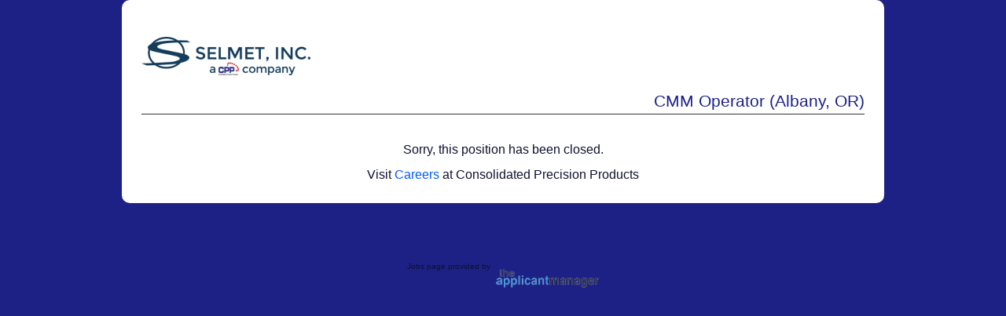

--- FILE ---
content_type: text/html; charset=UTF-8
request_url: https://theapplicantmanager.com/jobs?pos=co7418
body_size: 10764
content:

<!DOCTYPE html>
<html lang="en">
  <head>
              <title>Selmet- CMM Operator (Albany, OR)</title>
            <meta name="description" content="
CMM Operator - Aerospace&nbsp;Parts Production - Weekend Day Shift

If you would love to be part of a company that is poised for substantial growth with opportunities for advancement then working for CPP and it&#39;s subsidiaries may be the right fit for you! We have multiple facilities in Alban" />
    <meta http-equiv="content-type" content="text/html; charset=UTF-8" />
    <meta name="viewport" content="width=device-width, initial-scale=1" />
        
    <meta property="og:title" content="Selmet- CMM Operator (Albany, OR)" />
    <meta property="og:description" content="
CMM Operator - Aerospace&nbsp;Parts Production - Weekend Day Shift

If you would love to be part of a company that is poised for substantial growth with opportunities for advancement then working for CPP and it&#39;s subsidiaries may be the right fit for you! We have multiple facilities in Alban" />
          <meta property="og:image" content="https://theapplicantmanager.com/images/logos/selmet logo_og1737646428(2).png" />
        <meta property="og:url" content="https://theapplicantmanager.com//jobs?pos=co7418" />
      
    <meta name="google-translate-customization" content="84812d140f846295-60d9fde19f9ff1dd-g15a7b3a37042fd12-17" />
    
    <link rel="stylesheet" type="text/css" href="/css/ats_style_2.1.25.css" />
    <link rel="stylesheet" type="text/css" href="/css/jquery-ui-1.10.3.custom.min.css" />
    
    <style type="text/css" title="tableStyle">
      

      
      
      #jobs_page #main {
                  background: #1D2185;
          filter: none !important;
              }
      
      #jobs_search_div {
        background-color: #EBF6FB !important;
      }
      
      button.apply_btn {
        font-size: 20px;
        padding: 5px 7px 5px 7px;
        font-weight: bold;
        margin-top: 20px;
        margin-bottom: 10px;
      }
      button.apply_btn:hover {
        border-top: 1px solid #FC263E;
        background: #FC263E;
        background: -webkit-gradient(linear, left top, left bottom, from(#FC263E), to(#FC263E));
        background: -webkit-linear-gradient(top, #FC263E, #FC263E);
        background: -moz-linear-gradient(top, #FC263E, #FC263E);
        background: -ms-linear-gradient(top, #FC263E, #FC263E);
        background: -o-linear-gradient(top, #FC263E, #FC263E);
      }
      button.apply_btn:active {
      }
      button.apply_later_btn {
        font-size: 14px;
        padding: 5px 7px 5px 7px;
        font-weight: bold;
      }
      button.apply_later_btn:hover {
        border-top: 1px solid #FC263E;
        background: #FC263E;
        background: -webkit-gradient(linear, left top, left bottom, from(#FC263E), to(#FC263E));
        background: -webkit-linear-gradient(top, #FC263E, #FC263E);
        background: -moz-linear-gradient(top, #FC263E, #FC263E);
        background: -ms-linear-gradient(top, #FC263E, #FC263E);
        background: -o-linear-gradient(top, #FC263E, #FC263E);
      }
      button.apply_later_btn:active {
      }
      #appl_form .cont_btn {
        display: inline-block;
        margin-top: 20px;
        margin-left: auto;
        margin-right: auto;
        padding: 5px 7px 5px 7px;
        font-weight: bold;
        float: none;
      }
      #appl_form .cont_btn:hover {
        border-top: 1px solid #FC263E;
        background: #FC263E;
        background: -webkit-gradient(linear, left top, left bottom, from(#FC263E), to(#FC263E));
        background: -webkit-linear-gradient(top, #FC263E, #FC263E);
        background: -moz-linear-gradient(top, #FC263E, #FC263E);
        background: -ms-linear-gradient(top, #FC263E, #FC263E);
        background: -o-linear-gradient(top, #FC263E, #FC263E);
      }
      #appl_form .back_btn {
        clear: left;
        margin-top: 20px;
        margin-left: 50px;
        padding: 3px 5px 3px 5px;
      }
      #appl_form .back_btn:hover {
        border-top: 1px solid #FC263E;
        background: #FC263E;
        background: -webkit-gradient(linear, left top, left bottom, from(#FC263E), to(#FC263E));
        background: -webkit-linear-gradient(top, #FC263E, #FC263E);
        background: -moz-linear-gradient(top, #FC263E, #FC263E);
        background: -ms-linear-gradient(top, #FC263E, #FC263E);
        background: -o-linear-gradient(top, #FC263E, #FC263E);
      }
      .subscribe_btn {
        font-size: 16px !important;
        padding: 5px 7px 5px 7px;
      }
      .subscribe_btn:hover {
        border-top: 1px solid #FC263E;
        background: #FC263E;
        background: -webkit-gradient(linear, left top, left bottom, from(#FC263E), to(#FC263E));
        background: -webkit-linear-gradient(top, #FC263E, #FC263E);
        background: -moz-linear-gradient(top, #FC263E, #FC263E);
        background: -ms-linear-gradient(top, #FC263E, #FC263E);
        background: -o-linear-gradient(top, #FC263E, #FC263E);
      }
      .login_btn {
        font-size: 16px !important;
        padding: 5px 7px 5px 7px;
      }
      .login_btn:hover {
        border-top: 1px solid #FC263E;
        background: #FC263E;
        background: -webkit-gradient(linear, left top, left bottom, from(#FC263E), to(#FC263E));
        background: -webkit-linear-gradient(top, #FC263E, #FC263E);
        background: -moz-linear-gradient(top, #FC263E, #FC263E);
        background: -ms-linear-gradient(top, #FC263E, #FC263E);
        background: -o-linear-gradient(top, #FC263E, #FC263E);
      }
      .cont_btn, .back_btn {
        font-size: 15px !important;
      }
      .search_menu_btn {
        font-size: 13px !important;
        width: 150px;
        padding: 5px;
        border-top: 1px solid #FC263E;
        background: #FC263E;
        background: -webkit-gradient(linear, left top, left bottom, from(#FC263E), to(#FC263E));
        background: -webkit-linear-gradient(top, #FC263E, #FC263E);
        background: -moz-linear-gradient(top, #FC263E, #FC263E);
        background: -ms-linear-gradient(top, #FC263E, #FC263E);
        background: -o-linear-gradient(top, #FC263E, #FC263E);
        -moz-border-top-right-radius: 10px;
        -moz-border-bottom-right-radius: 10px;
        -webkit-border-top-right-radius: 10px;
        -webkit-border-bottom-right-radius: 10px;
        border-top-right-radius: 10px;
        border-bottom-right-radius: 10px;
        color: #ffffff;
      }
      .search_menu_btn:hover {
        background: -webkit-gradient(linear, left top, left bottom, from(#FC263E), to(#FC263E));
        background: -webkit-linear-gradient(top, #FC263E, #FC263E);
        background: -moz-linear-gradient(top, #FC263E, #FC263E);
        background: -ms-linear-gradient(top, #FC263E, #FC263E);
        background: -o-linear-gradient(top, #FC263E, #FC263E);
      }
      .search_menu_btn:focus {
        outline: none;
      }
      .search_menu_btn.master {
        font-size: 1.1em;
      }
      .clear_search_btn {
        width: 100px;
        padding: 3px;
        font-size: 0.75em;
        border-top: 1px solid #FC263E;
        background: #FC263E;
        background: -webkit-gradient(linear, left top, left bottom, from(#FC263E), to(#FC263E));
        background: -webkit-linear-gradient(top, #FC263E, #FC263E);
        background: -moz-linear-gradient(top, #FC263E, #FC263E);
        background: -ms-linear-gradient(top, #FC263E, #FC263E);
        background: -o-linear-gradient(top, #FC263E, #FC263E);
        -moz-border-top-right-radius: 1px;
        -moz-border-bottom-right-radius: 1px;
        -webkit-border-top-right-radius: 1px;
        -webkit-border-bottom-right-radius: 1px;
        border-top-right-radius: 1px;
        border-bottom-right-radius: 1px;
      }

      .apply_btn, .apply_later_btn, .cont_btn, .back_btn, .login_btn, .subscribe_btn {
        border-top: 1px solid #FC263E;
        background: #FC263E;
        background: -webkit-gradient(linear, left top, left bottom, from(#FC263E), to(#FC263E));
        background: -webkit-linear-gradient(top, #FC263E, #FC263E);
        background: -moz-linear-gradient(top, #FC263E, #FC263E);
        background: -ms-linear-gradient(top, #FC263E, #FC263E);
        background: -o-linear-gradient(top, #FC263E, #FC263E);
        -webkit-border-radius: 3px;
        -moz-border-radius: 3px;
        border-radius: 3px;
        -webkit-box-shadow: rgba(0,0,0,1) 0 1px 0;
        -moz-box-shadow: rgba(0,0,0,1) 0 1px 0;
        box-shadow: rgba(0,0,0,1) 0 1px 0;
        text-shadow: rgba(0,0,0,.4) 0 1px 0;
        color: #ffffff;
        text-decoration: none;
        vertical-align: middle;
      }
      
      #applied_div {
            background: #eee;
            /*background: #eee;*/
                  }
      
      h1 {
	color: #1D2185 !important;
                margin-top: 10px !important;
                                        font-size: 1.3em !important;
      }
      h1.offset {
        margin-top: 10px !important;
      }
      h2 {
        	color: #FC263E !important;
                                      }
            #jobs_form .config_h2 {
        border-bottom: 1px solid #333 !important;
      }
      
              .shover, .dropbox-dropin-btn {
   	  color: black !important;
        }
      
      #jobs_page a.pos_title {
                  font-weight: normal !important;
              }
      #jobs_page a.pos_title:hover {
                  font-weight: normal !important;
              }
      #jobs_page a.pos_title_list {
	font-size: 1.2em;
	line-height: 1.4em;
      }
      #jobs_page {
	font-family: Helvetica !important;
        font-size: 1.0em !important;
        color: #0F1030 !important;
	          background-color: #fff !important;
              }
      #jobs_page p.small_font {
        font-size: 0.8em !important;
      }
      #jobs_page p {
	font-family: Helvetica !important;
        font-size: 1.0em !important;
        color: #0F1030;
      }
      #jobs_page a.simply_massage {
        color: #7eb2b0 !important;
      }
      #jobs_page a.simply_massage:hover {
        color: #7eb2b0 !important;
      }
      #jobs_page a {
                  color: #0159FF !important;
                          font-weight: normal !important;
                	  text-decoration: none !important;
              }
      #jobs_page a:hover {
        color: #0159FF !important;
                  font-weight: normal !important;
                  	  text-decoration: underline !important;
              }
      #jobs_page a.no_link_color {
        color: #313132;
      }
      #jobs_page #app_content {
                  background: #fff !important;
        	box-shadow: 0px 0px 0px #fff !important;
	-moz-box-shadow: 0px 0px 0px #fff !important;
	-webkitbox-shadow: 0px 0px 0px #fff !important;
        padding: 25px !important;
              }
      #jobs_page td.pos_title {
        color: #;
      }
      #jobs_page .footer_text {
        color: #0F1030 !important;
      }
      #jobs_page .footer_link {
        color: #0159FF !important;
      }

      #jobs_form input, #jobs_form select {
	font-family: Helvetica !important;
      }
      
                  
      tr.odd {
	          background-color: #EBF6FB !important;
              }
      tr.even {
	          background-color: #fff !important;
              }
      tr.odd td.sorting_1 {
	          background-color: # !important;
              }
      tr.even td.sorting_1 {
	          background-color: # !important;
              }
      #main a {
                  color: #0159FF;
              }
      #main a:hover {
	color: #0159FF;
                  font-weight: normal !important;
              }
      input, select, textarea {
        background-color: #fff !important;
      }
      #jobs_form .file_upload {
        background-color: #fff !important;
                  color: #0159FF;
              }
      .dropbox-dropin-btn {
        background: #fff !important;
	font-family: Helvetica !important;
      }
      #jobs_page .banner {
                        color: #fff;
                          background-color: #fff;
                      margin-bottom: 0px;
      }

.ctabs_container {
	          background: #fff !important;
                	  border-bottom: 1px solid #999 !important;
        }
ul.ctabs, ul.ctabs_og {
	          background: #fff !important;
        }
ul.ctabs li {
	          background: #fff !important;
        }
ul.ctabs li a {
                  color: #000 !important;
        
                               
	/*--Gives the bevel look with a 1px white border inside the list item--
	          border: 1px solid #fff !important;
        */
}
ul.ctabs li a:hover {
	background: #fff !important;
}
html ul.ctabs li.active, html ul.ctabs li.active a:hover  {
	border-bottom: 1px solid #fff;
	          background: #fff !important;
        }

#careers_right {
	          background: #fff !important;
        }
#jobs_search_enter::-webkit-scrollbar-thumb, .dataTables_scrollBody::-webkit-scrollbar-thumb {
        background: #;
}
#jobs_search_enter::-webkit-scrollbar-track, .dataTables_scrollBody::-webkit-scrollbar-track {
        background: #EBF6FB;
}




    </style>

    <script src="https://ajax.googleapis.com/ajax/libs/jquery/1.11.3/jquery.min.js"></script>
    <script src="js/jquery-ui-1.10.3.custom.min.js"></script>
    <script src="js/jquery.ui.touch-punch.min.js"></script>
    <script src="https://www.dropbox.com/static/api/2/dropins.js" id="dropboxjs" data-app-key="6xb582remhbhik4"></script>

        <script type="text/javascript">

      function toggle_visibility (a_id,open_text,div_id,close_text) {
        var a = document.getElementById(a_id);
        var d = document.getElementById(div_id).style;

        if (d.display == 'block' || d.display == '') {
          if (open_text != '')
            a.innerHTML = open_text;
          d.display = 'none';
        } else {
          if (close_text != '')
            a.innerHTML = close_text;
          d.display = 'block';
        }
      }

      function popUpAlert (message) {
        $( "#TAMdialog" ).dialog({
          resizable: true,
          autoOpen: false,
                      width: 400,
                    modal: true,
          title: "TAM message",
          buttons: {
            "OK": function() {
              $( this ).dialog( 'close' );
            }
          }
        });
        var e = document.getElementById("TAMdialog");
        if (e)
          e.innerHTML = message;
        $('#TAMdialog').dialog('open');
      }
      
      function popUpConfirm (message, width, yesAction, noAction) {
        $( "#TAMconfirm" ).dialog({
          resizable: true,
          autoOpen: false,
          width: width,
          modal: true,
          title: "TAM message",
          buttons: {
            "Yes": function() {
              yesAction();
              $( this ).dialog( 'close' );
            },
            "No": function() {
              noAction();
              $( this ).dialog( 'close' );
            }
          }
        });
        var e = document.getElementById("TAMconfirm");
        if (e)
          e.innerHTML = message;
        $('#TAMconfirm').dialog('open');
      }
      
      function popUpContinue (message, width, yesAction, noAction) {
        $( "#TAMconfirm" ).dialog({
          resizable: true,
          autoOpen: false,
          width: width,
          modal: true,
          title: "TAM message",
          buttons: {
            "OK": function() {
              yesAction();
              $( this ).dialog( 'close' );
            }
          }
        });
        var e = document.getElementById("TAMconfirm");
        if (e)
          e.innerHTML = message;
        $('#TAMconfirm').dialog('open');
      }
      
      function popUpWait (message) {
        $( "#TAMwait" ).dialog({
          resizable: true,
          autoOpen: false,
          /*width: 400,
          height: 200,*/
          modal: true,
          title: "TAM message"
        });
        message += '<br/><div class="center_text"><img src="https://theapplicantmanager.com/images/icons/spinner_35.gif" alt="TAM loading" /></div>';
        var e = document.getElementById("TAMwait");
        if (e)
          e.innerHTML = message;
        $('#TAMwait').dialog('open');
      }
      
      function popDownWait () {
        $('#TAMwait').dialog('close');
      }

      function showPrescreen () {
        $('#prescreen_div').show();
        $('#prescreen_show').hide();
      }
      
      function get_referred(opt) {
        if (opt.search(/refer/i) >= 0)
          $('#referred_div').show();
        else
          $('#referred_div').hide();
        
                if (opt.search(/other/i) >= 0)
          $('#other_div').show();
        else
          $('#other_div').hide();
              }

      function isValidEmail (email) {
        var pattern = new RegExp(/^((([a-z]|\d|[!#\$%&'\*\+\-\/=\?\^_`{\|}~]|[\u00A0-\uD7FF\uF900-\uFDCF\uFDF0-\uFFEF])+(\.([a-z]|\d|[!#\$%&'\*\+\-\/=\?\^_`{\|}~]|[\u00A0-\uD7FF\uF900-\uFDCF\uFDF0-\uFFEF])+)*)|((\x22)((((\x20|\x09)*(\x0d\x0a))?(\x20|\x09)+)?(([\x01-\x08\x0b\x0c\x0e-\x1f\x7f]|\x21|[\x23-\x5b]|[\x5d-\x7e]|[\u00A0-\uD7FF\uF900-\uFDCF\uFDF0-\uFFEF])|(\\([\x01-\x09\x0b\x0c\x0d-\x7f]|[\u00A0-\uD7FF\uF900-\uFDCF\uFDF0-\uFFEF]))))*(((\x20|\x09)*(\x0d\x0a))?(\x20|\x09)+)?(\x22)))@((([a-z]|\d|[\u00A0-\uD7FF\uF900-\uFDCF\uFDF0-\uFFEF])|(([a-z]|\d|[\u00A0-\uD7FF\uF900-\uFDCF\uFDF0-\uFFEF])([a-z]|\d|-|\.|_|~|[\u00A0-\uD7FF\uF900-\uFDCF\uFDF0-\uFFEF])*([a-z]|\d|[\u00A0-\uD7FF\uF900-\uFDCF\uFDF0-\uFFEF])))\.)+(([a-z]|[\u00A0-\uD7FF\uF900-\uFDCF\uFDF0-\uFFEF])|(([a-z]|[\u00A0-\uD7FF\uF900-\uFDCF\uFDF0-\uFFEF])([a-z]|\d|-|\.|_|~|[\u00A0-\uD7FF\uF900-\uFDCF\uFDF0-\uFFEF])*([a-z]|[\u00A0-\uD7FF\uF900-\uFDCF\uFDF0-\uFFEF])))\.?$/i);
        return pattern.test(email);
      }

    </script>
    
    <script type="text/javascript">
      function onLinkedInLoad() {
        IN.Event.on(IN, "auth", getProfileData);
      }
      function onSuccess(data) {
                $('#app_pers_post\\[0\\]').val(data.firstName);
        $('#app_pers_post\\[2\\]').val(data.lastName);
        $('#app_pers_post\\[4\\]').val(data.emailAddress);
        /*$('#app_pers_post\\[10\\]').val(data.phoneNumbers.values[0].phoneNumber);*/

        /*var resume = "(Resume constructed from LinkedIn profile)\n\n";*/
        var resume = '';
        resume += data.firstName + ' ' + data.lastName + "\n";
        resume += data.emailAddress + "\n";
        /*resume += data.phoneNumbers.values[0].phoneNumber + "\n";*/
        resume += data.location.name + "\n";
        resume += "\n";
        
        if (data.summary) {
          resume += "Summary:\n" + data.summary + "\n";
          resume += "\n";
        }
        resume += "Specialties:\n" + data.specialties + "\n";
        resume += "\n";

        resume += "Experience:\n";
        var num_positions = data.positions._total;
        for (var num=0; num < num_positions; ++num) {
          resume += data.positions.values[num].company.name + "\n";
          resume += data.positions.values[num].title + "\n";
          resume += '- ' + data.positions.values[num].summary + "\n";
          resume += 'From ' + data.positions.values[num].startDate.month + '-' + data.positions.values[num].startDate.year;
          if (data.positions.values[num].endDate)
            resume += ' to ' + data.positions.values[num].endDate.month + '-' + data.positions.values[num].endDate.year + "\n";
          else
            resume += ' to current' + "\n";
          resume += "\n";
        }
        
        /*resume += "Education:\n";
        var num_educations = data.educations._total;
        for (var num=0; num < num_educations; ++num) {
          resume += data.educations.values[num].schoolName + "\n";
          resume += data.educations.values[num].degree + "\n";
          resume += '- ' + data.educations.values[num].fieldOfStudy + "\n";
          resume += "\n";
        }*/
        
        if (data.associations) resume += 'Associations: ' + data.associations + "\n";
        if (data.publications) resume += 'Publications: ' + data.publications + "\n";
        if (data.patents) resume += 'Patents: ' + data.patents + "\n";
        if (data.languages) resume += 'Languages: ' + data.languages + "\n";
        if (data.certifications) resume += 'Certifications: ' + data.certifications + "\n";
        if (data.volunteer) resume += 'Volunteer: ' + data.volunteer + "\n";
        
        $('#resume_paste_div').show();
        $('#app_pers_post\\[15\\]').val(resume);
        
        $('#linkedin_url').val(data.publicProfileUrl);
        $('#linkedin_paste_label').html('You may use your LinkedIn profile below as your resume or attach a resume above.');
      }
      function onError(error) {
              }
      function getProfileData() {
        IN.API.Raw("/people/~:(id,first-name,last-name,email-address,location,summary,specialties,positions,public-profile-url,skills,educations,phone-numbers,associations,publications,patents,languages,certifications,volunteer)").result(onSuccess).error(onError);
      }
    </script>
    
    <script type="text/javascript">
      
      $(document).ready(function() {
        $('#referred_div').hide();
        $('#other_div').hide();
        $('#subscribe_div').hide();
        $('#apply_later_div').hide();

                $('#resume_paste_div').hide();
        
                  $('#prescreen_div').hide();
          $('#prescreen_show').show();
            
            
                  $('#continue_button').show();
          $('#submit_button').hide();
          $('#apply_button').hide();
                
        if (!inIframe()) {
          $('#footer').append('Jobs page provided by <a class="footer_link" href="http://tamrecruiting.com/"><img alt="The Applicant Manager" src="https://theapplicantmanager.com/images/TAM_logo_clear_138x25.png" /></a>');
        }
        
      });

    </script>
      
    <script type="text/javascript">
      function apply_later () {
        var email = $('#Apply_later_email').val();
        $.post ("ajax/apply_later_email.php", { co: 'CO', pos: 'CO7418', email: email },
                function( data ) {
                  popUpAlert (data);
                  $('#apply_later_div').hide();
                });
      }
    </script>
      
    <script type="text/javascript">
        
      var total_filesize = 0;
      
      function verify_file (e, app_label, resume) {
                var entry_error = '';
        
        if (typeof FileReader !== "undefined") {
          var size = e.files[0].size;
          total_filesize += size;

          if (resume && size == 0) {
            entry_error += "<li>"+app_label+" is empty, try a different file</li>";
            e.className += " submit_error";
                      }
          else if (resume && size > 5000000) {
            entry_error += "<li>"+app_label+" exceeds filesize of 5 MB, try a smaller file</li>";
            e.className += " submit_error";
                      }
          else if (!resume && size > 20000000) {
            entry_error += "<li>"+app_label+" exceeds filesize of 20 MB, try a smaller file</li>";
            e.className += " submit_error";
                      }

          var type = e.files[0].type;
                    
          if (/\bCrOS\b/.test(navigator.userAgent) && type == '')
            type = 'application/pdf';
          
          if (app_label == 'Attach your Resume' || app_label == 'Attach a Cover letter') {
            if (!(type == "application/pdf" || type == "application/octet-stream" ||
                type == "application/msword" || type == "application/vnd.openxmlformats-officedocument.word" || type == "application/vnd.oasis.opendocument.text" || type == "application/vnd.ms-word.document.12" || type == "application/vnd.openxmlformats-officedocument.wordprocessingml.document" ||
                type == "text/plain" || type == "text/x-generic" ||
                /*type == "text/html" ||*/
                type == "text/richtext" || type == "text/rtf" || type == "application/rtf" ||
                type == "image/x-generic" || type == "image/png" || type == "image/jpeg" || type == "image/gif" || type == "image/pjpeg" || type == "image/tiff" || type == "image/x-png")) {
              if (app_label == 'Attach your Resume')
                entry_error += "<li>Your resume is in an unsupported file type. Supported types are Word, PDF, RTF, Text, PNG, JPEG, GIF.  Please try another file format or paste your resume below.</li>";
              else if (app_label == 'Attach a Cover letter')
                entry_error += "<li>Your cover letter is in an unsupported file type. Supported types are Word, PDF, RTF, Text, PNG, JPEG, GIF.  Please try another file format or paste your resume below.</li>";
              e.className += " submit_error";
              e.value = '';
                          }
          } else {
            if (!(type == "application/pdf" || type == "application/octet-stream" ||
                type == "application/msword" || type == "application/vnd.openxmlformats-officedocument.word" || type == "application/vnd.oasis.opendocument.text" || type == "application/vnd.ms-word.document.12" || type == "application/vnd.openxmlformats-officedocument.wordprocessingml.document" ||
                type == "text/plain" || type == "text/x-generic" ||
                /*type == "text/html" ||*/
                type == "application/vnd.ms-powerpoint" || type == "application/vnd.openxmlformats-officedocument.pres" || type == "application/vnd.openxmlformats-officedocument.presentationml.presentation" ||
                type == "application/vnd.ms-excel" || type == "application/vnd.openxmlformats-officedocument.spre" || type == "application/vnd.openxmlformats-officedocument.spreadsheetml.sheet" ||
                type == "text/richtext" || type == "text/rtf" || type == "application/rtf" ||
                type == "image/x-generic" || type == "image/png" || type == "image/jpeg" || type == "image/gif" || type == "image/pjpeg" || type == "image/tiff" || type == "image/x-png")) {
              entry_error += "<li>"+app_label+" is an unsupported file type. Supported types are Word, PDF, RTF, Text, PPT, XLS, PNG, JPEG, GIF.</li>";
              e.className += " submit_error";
              e.value = '';
                          }
          }
                    return entry_error;
        } else
          return 'Undefined file type';
      }
      
      
      function verify_continue () {
                var entry_error = '';

        var e1 = document.getElementById ("Submit_resume");
        var e2 = document.getElementById ("Submit_application");
        var l1 = document.getElementById ("Submit_resume_label");
        var l2 = document.getElementById ("Submit_application_label");

        if (e1 && e2) {
          if (!e1.checked && !e2.checked) {
            entry_error += "<li>You must check Submit a resume or Complete an online application</li>";
            if (l1)
              l1.className += " submit_error";
            if (l2)
              l2.className += " submit_error";
          } else {
            if (l1)
              l1.className = l1.className.replace ( /(?:^|\s)submit_error(?!\S)/g , '' );
            if (l2)
              l2.className = l2.className.replace ( /(?:^|\s)submit_error(?!\S)/g , '' );
          }
        }
        
                      
              var e0 = document.getElementById ("app_pers_post[0]");
              if (e0) {
                e0.className = e0.className.replace ( /(?:^|\s)submit_error(?!\S)/g , '' );

                                                        if (e0.value == '') {
                      entry_error += "<li>First name is required</li>";
                      e0.className += " submit_error";
                    }
                                    if (e0.value != '') {
                                      }
                                      var e = document.getElementById ("app_pers_post[0]");
                    if (e && e.value) {
                      if (e.value.indexOf('http') == 0) {
                        entry_error += "<li>First name is invalid</li>";
                        e.className += " submit_error";
                      }
                    }
                                }
                          
              var e1 = document.getElementById ("app_pers_post[1]");
              if (e1) {
                e1.className = e1.className.replace ( /(?:^|\s)submit_error(?!\S)/g , '' );

                                  if (e1.value != '') {
                                      }
                                }
                          
              var e2 = document.getElementById ("app_pers_post[2]");
              if (e2) {
                e2.className = e2.className.replace ( /(?:^|\s)submit_error(?!\S)/g , '' );

                                                        if (e2.value == '') {
                      entry_error += "<li>Last name is required</li>";
                      e2.className += " submit_error";
                    }
                                    if (e2.value != '') {
                                      }
                                      var e = document.getElementById ("app_pers_post[2]");
                    if (e && e.value) {
                      if (e.value.indexOf('http') == 0) {
                        entry_error += "<li>Last name is invalid</li>";
                        e.className += " submit_error";
                      }
                    }
                                }
                          
              var e3 = document.getElementById ("app_pers_post[3]");
              if (e3) {
                e3.className = e3.className.replace ( /(?:^|\s)submit_error(?!\S)/g , '' );

                                  if (e3.value != '') {
                                      }
                                }
                          
              var e4 = document.getElementById ("app_pers_post[4]");
              if (e4) {
                e4.className = e4.className.replace ( /(?:^|\s)submit_error(?!\S)/g , '' );

                                                        if (e4.value == '') {
                      entry_error += "<li>Email is required</li>";
                      e4.className += " submit_error";
                    }
                                    if (e4.value != '') {
                                      }
                                      var e = document.getElementById ("app_pers_post[4]");
                    if (e && e.value) {
                      if (!isValidEmail(e.value)) {
                        entry_error += "<li>Email is invalid</li>";
                        e.className += " submit_error";
                      }
                    }
                                }
                          
              var e5 = document.getElementById ("app_pers_post[5]");
              if (e5) {
                e5.className = e5.className.replace ( /(?:^|\s)submit_error(?!\S)/g , '' );

                                  if (e5.value != '') {
                                      }
                                }
                          
              var e6 = document.getElementById ("app_pers_post[6]");
              if (e6) {
                e6.className = e6.className.replace ( /(?:^|\s)submit_error(?!\S)/g , '' );

                                  if (e6.value != '') {
                                      }
                                }
                          
              var e7 = document.getElementById ("app_pers_post[7]");
              if (e7) {
                e7.className = e7.className.replace ( /(?:^|\s)submit_error(?!\S)/g , '' );

                                  if (e7.value != '') {
                                      }
                                }
                          
              var e8 = document.getElementById ("app_pers_post[8]");
              if (e8) {
                e8.className = e8.className.replace ( /(?:^|\s)submit_error(?!\S)/g , '' );

                                  if (e8.value != '') {
                                      }
                                }
                          
              var e9 = document.getElementById ("app_pers_post[9]");
              if (e9) {
                e9.className = e9.className.replace ( /(?:^|\s)submit_error(?!\S)/g , '' );

                                  if (e9.value != '') {
                                      }
                                }
                          
              var e10 = document.getElementById ("app_pers_post[10]");
              if (e10) {
                e10.className = e10.className.replace ( /(?:^|\s)submit_error(?!\S)/g , '' );

                                                        if (e10.value == '') {
                      entry_error += "<li>Phone number is required</li>";
                      e10.className += " submit_error";
                    }
                                    if (e10.value != '') {
                                      }
                                }
                          
              var e11 = document.getElementById ("app_pers_post[11]");
              if (e11) {
                e11.className = e11.className.replace ( /(?:^|\s)submit_error(?!\S)/g , '' );

                                  if (e11.value != '') {
                                      }
                                }
                          
              var e12 = document.getElementById ("app_pers_post[12]");
              if (e12) {
                e12.className = e12.className.replace ( /(?:^|\s)submit_error(?!\S)/g , '' );

                                  if (e12.value != '') {
                                      }
                                }
                          
              var e13 = document.getElementById ("app_pers_post[13]");
              if (e13) {
                e13.className = e13.className.replace ( /(?:^|\s)submit_error(?!\S)/g , '' );

                                  if (e13.value != '') {
                                      }
                                }
                          
              var e14 = document.getElementById ("app_pers_post[14]");
              if (e14) {
                e14.className = e14.className.replace ( /(?:^|\s)submit_error(?!\S)/g , '' );

                                    if ($("#attach_div_14").is(":visible")) {
                      if (e14.value == '' && $("#Dropbox_14").length === 0 && $("#Drive_14").length === 0) {
                        entry_error += "<li>Attach your Resume is required</li>";
                        e14.className += " submit_error";
                      }
                    }
                                    if (e14.value != '') {
                    entry_error += verify_file (e14,"Attach your Resume", true);
                  }
                              }
                          
              var e15 = document.getElementById ("app_pers_post[15]");
              if (e15) {
                e15.className = e15.className.replace ( /(?:^|\s)submit_error(?!\S)/g , '' );

                              }
                          
              var e16 = document.getElementById ("app_pers_post[16]");
              if (e16) {
                e16.className = e16.className.replace ( /(?:^|\s)submit_error(?!\S)/g , '' );

                                  if (e16.value != '') {
                    entry_error += verify_file (e16,"Attach a Cover letter", true);
                  }
                              }
                          
              var e17 = document.getElementById ("app_pers_post[17]");
              if (e17) {
                e17.className = e17.className.replace ( /(?:^|\s)submit_error(?!\S)/g , '' );

                                  if (e17.value != '') {
                                          entry_error += verify_file (e17,"Attach additional file", false);
                                      }
                                }
                          
              var e18 = document.getElementById ("app_pers_post[18]");
              if (e18) {
                e18.className = e18.className.replace ( /(?:^|\s)submit_error(?!\S)/g , '' );

                                  if (e18.value != '') {
                                          entry_error += verify_file (e18,"Attach additional file", false);
                                      }
                                }
                          
              var e19 = document.getElementById ("app_pers_post[19]");
              if (e19) {
                e19.className = e19.className.replace ( /(?:^|\s)submit_error(?!\S)/g , '' );

                                  if (e19.value != '') {
                                          entry_error += verify_file (e19,"Attach additional file", false);
                                      }
                                }
                          
              var e20 = document.getElementById ("app_pers_post[20]");
              if (e20) {
                e20.className = e20.className.replace ( /(?:^|\s)submit_error(?!\S)/g , '' );

                                  if (e20.value != '') {
                                          entry_error += verify_file (e20,"Attach additional file", false);
                                      }
                                }
                          
              var e21 = document.getElementById ("app_pers_post[21]");
              if (e21) {
                e21.className = e21.className.replace ( /(?:^|\s)submit_error(?!\S)/g , '' );

                                  if (e21.value != '') {
                                          entry_error += verify_file (e21,"Attach additional file", false);
                                      }
                                }
                          
              var e22 = document.getElementById ("app_pers_post[22]");
              if (e22) {
                e22.className = e22.className.replace ( /(?:^|\s)submit_error(?!\S)/g , '' );

                                  if (e22.value != '') {
                                      }
                                }
                        var completeEmpappAfter = false;
            var completeAfterSubmitYes = document.getElementById('completeAfterSubmitYes');
            var completeAfterSubmitNo = document.getElementById('completeAfterSubmitNo');
            var labelForCompleteAfterSubmitYes = document.getElementById('labelForCompleteAfterSubmitYes');
            var labelForCompleteAfterSubmitNo = document.getElementById('labelForCompleteAfterSubmitNo');
            if (completeAfterSubmitYes && completeAfterSubmitNo) {
              if (!completeAfterSubmitYes.checked && !completeAfterSubmitNo.checked) {
                entry_error += "<li>Would you like to complete an Employment Application after submitting this form? answer is missing</li>";
                if (labelForCompleteAfterSubmitYes)
                  labelForCompleteAfterSubmitYes.className += " submit_error";
                if (labelForCompleteAfterSubmitNo)
                  labelForCompleteAfterSubmitNo.className += " submit_error";
              } else {
                if (labelForCompleteAfterSubmitYes)
                  labelForCompleteAfterSubmitYes.className = labelForCompleteAfterSubmitYes.className.replace ( /(?:^|\s)submit_error(?!\S)/g , '' );
                if (labelForCompleteAfterSubmitNo)
                  labelForCompleteAfterSubmitNo.className = labelForCompleteAfterSubmitNo.className.replace ( /(?:^|\s)submit_error(?!\S)/g , '' );
              }
            }
                    var ey = document.getElementById ("pf_input_yes[6]");
            var en = document.getElementById ("pf_input_no[6]");
            if (ey && en)
              if (!(ey.checked || en.checked)) {
                entry_error += "<li>Are you at least 18 years of age? answer is missing</li>";
                if (document.getElementById ("pf_label_yes[6]"))
                  document.getElementById ("pf_label_yes[6]").className += " submit_error";
                if (document.getElementById ("pf_label_no[6]"))
                  document.getElementById ("pf_label_no[6]").className += " submit_error";
              } else {
                if (document.getElementById ("pf_label_yes[6]"))
                  document.getElementById ("pf_label_yes[6]").className = document.getElementById ("pf_label_yes[6]").className.replace ( /(?:^|\s)submit_error(?!\S)/g , '' );
                if (document.getElementById ("pf_label_no[6]"))
                  document.getElementById ("pf_label_no[6]").className = document.getElementById ("pf_label_no[6]").className.replace ( /(?:^|\s)submit_error(?!\S)/g , '' );
              }
                        var e = document.getElementById ("inf_input[14525]");
            if (e) {
              if (e.value == '') {
                entry_error += "<li>Are you eligible to work in the US for any employer? answer is missing</li>";
                e.className += " submit_error";
              } else {
                e.className = e.className.replace ( /(?:^|\s)submit_error(?!\S)/g , '' );
              }
            }
            
            var e = document.getElementById ("inf_input_0[14525]");
            if (e) {
              var checked = false;
              var num = $('input[name*="inf_input_cl[14525]"]').length;
              for (j=0; j < num; ++j) {
                e = document.getElementById ("inf_input_"+j+"[14525]");
                if (e) {
                  if (e.checked) {
                    checked = true;
                  }
                }
              }
              if (!checked) {
                entry_error += "<li>Are you eligible to work in the US for any employer? answer is missing</li>";
                for (j=0; j < num; ++j) {
                  e = document.getElementById ("inf_label_"+j+"[14525]");
                  if (e)
                    e.className += " submit_error";
                }
              } else {
                for (j=0; j < num; ++j) {
                  e = document.getElementById ("inf_label_"+j+"[14525]");
                  if (e)
                    e.className = e.className.replace ( /(?:^|\s)submit_error(?!\S)/g , '' );
                }
              }
            }
                        var e = document.getElementById ("inf_input[14526]");
            if (e) {
              if (e.value == '') {
                entry_error += "<li>Will you now or in the future require sponsorship for employment visa status? answer is missing</li>";
                e.className += " submit_error";
              } else {
                e.className = e.className.replace ( /(?:^|\s)submit_error(?!\S)/g , '' );
              }
            }
            
            var e = document.getElementById ("inf_input_0[14526]");
            if (e) {
              var checked = false;
              var num = $('input[name*="inf_input_cl[14526]"]').length;
              for (j=0; j < num; ++j) {
                e = document.getElementById ("inf_input_"+j+"[14526]");
                if (e) {
                  if (e.checked) {
                    checked = true;
                  }
                }
              }
              if (!checked) {
                entry_error += "<li>Will you now or in the future require sponsorship for employment visa status? answer is missing</li>";
                for (j=0; j < num; ++j) {
                  e = document.getElementById ("inf_label_"+j+"[14526]");
                  if (e)
                    e.className += " submit_error";
                }
              } else {
                for (j=0; j < num; ++j) {
                  e = document.getElementById ("inf_label_"+j+"[14526]");
                  if (e)
                    e.className = e.className.replace ( /(?:^|\s)submit_error(?!\S)/g , '' );
                }
              }
            }
                        var e = document.getElementById ("inf_input[31417]");
            if (e) {
              if (e.value == '') {
                entry_error += "<li>Are you now or have you previously been employed by Consolidated Precision Products (CPP)? answer is missing</li>";
                e.className += " submit_error";
              } else {
                e.className = e.className.replace ( /(?:^|\s)submit_error(?!\S)/g , '' );
              }
            }
            
            var e = document.getElementById ("inf_input_0[31417]");
            if (e) {
              var checked = false;
              var num = $('input[name*="inf_input_cl[31417]"]').length;
              for (j=0; j < num; ++j) {
                e = document.getElementById ("inf_input_"+j+"[31417]");
                if (e) {
                  if (e.checked) {
                    checked = true;
                  }
                }
              }
              if (!checked) {
                entry_error += "<li>Are you now or have you previously been employed by Consolidated Precision Products (CPP)? answer is missing</li>";
                for (j=0; j < num; ++j) {
                  e = document.getElementById ("inf_label_"+j+"[31417]");
                  if (e)
                    e.className += " submit_error";
                }
              } else {
                for (j=0; j < num; ++j) {
                  e = document.getElementById ("inf_label_"+j+"[31417]");
                  if (e)
                    e.className = e.className.replace ( /(?:^|\s)submit_error(?!\S)/g , '' );
                }
              }
            }
                        var e = document.getElementById ("inf_input[16845]");
            if (e) {
              if (e.value == '') {
                entry_error += "<li>Consolidated Precision Products (CPP) will remain compliant with regulations spelled out in the International Traffic in Arms Regulations (ITAR) and the Export Administration Regulations (EAR); two important United States export control laws that affect the manufacturing, sales and distribution of technology.  As such, CPP limits hiring to US Persons; defined as either a US Citizen, lawful permanent residents, refugees and those given asylum in the US and temporary residents granted amnesty.  If hired, can you provide proof of your resident status in order to comply with this regulation? answer is missing</li>";
                e.className += " submit_error";
              } else {
                e.className = e.className.replace ( /(?:^|\s)submit_error(?!\S)/g , '' );
              }
            }
            
            var e = document.getElementById ("inf_input_0[16845]");
            if (e) {
              var checked = false;
              var num = $('input[name*="inf_input_cl[16845]"]').length;
              for (j=0; j < num; ++j) {
                e = document.getElementById ("inf_input_"+j+"[16845]");
                if (e) {
                  if (e.checked) {
                    checked = true;
                  }
                }
              }
              if (!checked) {
                entry_error += "<li>Consolidated Precision Products (CPP) will remain compliant with regulations spelled out in the International Traffic in Arms Regulations (ITAR) and the Export Administration Regulations (EAR); two important United States export control laws that affect the manufacturing, sales and distribution of technology.  As such, CPP limits hiring to US Persons; defined as either a US Citizen, lawful permanent residents, refugees and those given asylum in the US and temporary residents granted amnesty.  If hired, can you provide proof of your resident status in order to comply with this regulation? answer is missing</li>";
                for (j=0; j < num; ++j) {
                  e = document.getElementById ("inf_label_"+j+"[16845]");
                  if (e)
                    e.className += " submit_error";
                }
              } else {
                for (j=0; j < num; ++j) {
                  e = document.getElementById ("inf_label_"+j+"[16845]");
                  if (e)
                    e.className = e.className.replace ( /(?:^|\s)submit_error(?!\S)/g , '' );
                }
              }
            }
                        var e = document.getElementById ("inf_input[31416]");
            if (e) {
              if (e.value == '') {
                entry_error += "<li>Are you able to perform the essential functions of the position applied for, either with or without reasonable accommodation? answer is missing</li>";
                e.className += " submit_error";
              } else {
                e.className = e.className.replace ( /(?:^|\s)submit_error(?!\S)/g , '' );
              }
            }
            
            var e = document.getElementById ("inf_input_0[31416]");
            if (e) {
              var checked = false;
              var num = $('input[name*="inf_input_cl[31416]"]').length;
              for (j=0; j < num; ++j) {
                e = document.getElementById ("inf_input_"+j+"[31416]");
                if (e) {
                  if (e.checked) {
                    checked = true;
                  }
                }
              }
              if (!checked) {
                entry_error += "<li>Are you able to perform the essential functions of the position applied for, either with or without reasonable accommodation? answer is missing</li>";
                for (j=0; j < num; ++j) {
                  e = document.getElementById ("inf_label_"+j+"[31416]");
                  if (e)
                    e.className += " submit_error";
                }
              } else {
                for (j=0; j < num; ++j) {
                  e = document.getElementById ("inf_label_"+j+"[31416]");
                  if (e)
                    e.className = e.className.replace ( /(?:^|\s)submit_error(?!\S)/g , '' );
                }
              }
            }
                    
        var source = document.getElementById('Source');
        var referred_by = document.getElementById('referred_by');
        var other_source = document.getElementById('other_source');

            
        if (source && other_source) {
          if (source.value == 'Other' && other_source.value == '') {
            entry_error += "<li>Other source is required</li>";
            other_source.className += " submit_error";
          } else {
            other_source.className = other_source.className.replace ( /(?:^|\s)submit_error(?!\S)/g , '' );
          }
        }
        
        if (source && referred_by) {
          if (source.value.toLowerCase().indexOf('refer') >= 0 && referred_by.value == '') {
            entry_error += "<li>Reference is required</li>";
            referred_by.className += " submit_error";
          } else {
            referred_by.className = referred_by.className.replace ( /(?:^|\s)submit_error(?!\S)/g , '' );
          }
        }
        
                 
                
        if (total_filesize > 27000000) {
          entry_error += "<li>Maximum filesize exceeded, please try again.</li>";
        }

        if (entry_error == '') {
          popUpWait ("Submitting your application, please wait...");
                    $('#jobs_post').submit();
        }
        else {
          entry_error = "<span class=\"red_font\">Please correct the following errors:</span><ul>" + entry_error + "</ul>";
          popUpAlert(entry_error);
        }
      }
  
      function verify () {
        
        var firstname = $('#app_pers_post\\[0\\]').val();
        var lastname = $('#app_pers_post\\[2\\]').val();
        var email = $('#app_pers_post\\[4\\]').val();
        var phone = $('#app_pers_post\\[10\\]').val();

        if (firstname != '' && lastname != '' && email != '' && phone != '') {
          $.post ("ajax/check_duplicate_app.php", { co: "CO", firstname: firstname, lastname: lastname, email: email, phone: phone, pos: "CO7418" },
            function( data ) {
                            if (data != '') {
                popUpConfirm (data, 400,
                  function () {
                    verify_continue();
                  },
                  function () {
                  }
                );
                 
              } else
                verify_continue();
            }
          );
        } else
          verify_continue();

                  
      }
                  
      function verify_subscribe () {
        var entry_error = '';
        var e;
            
        e = document.getElementById ("FirstName");
        if (e) {
          e.className = e.className.replace ( /(?:^|\s)submit_error(?!\S)/g , '' );
          if (e.value == '') {
            entry_error += "<li>First name is required</li>";
            e.className += " submit_error";
          } else
            var firstname = e.value;
        }

        e = document.getElementById ("LastName");
        if (e) {
          e.className = e.className.replace ( /(?:^|\s)submit_error(?!\S)/g , '' );
          if (e.value == '') {
            entry_error += "<li>Last name is required</li>";
            e.className += " submit_error";
          } else
            var lastname = e.value;
        }

        e = document.getElementById ("Email");
        if (e) {
          e.className = e.className.replace ( /(?:^|\s)submit_error(?!\S)/g , '' );
          if (e.value == '') {
            entry_error += "<li>Email is required</li>";
            e.className += " submit_error";
          } else {
            if (!isValidEmail(e.value)) {
              entry_error += "<li>Email is invalid</li>";
              e.className += " submit_error";
            } else
            var email = e.value;
          }
        }

        var e = document.getElementsByClassName("subscribe_depts");
        var i;
        var depts = '';
        for (i = 0; i < e.length; i++) {
          if (e[i].checked) {
            if (depts !== '')
              depts += '|';
            depts += e[i].name;
          }
        }
                
        var mgt = false;
        var nonmgt = false;
        e = document.getElementById ("Mgt");
        if (e)
          if (e.checked)
            mgt = true;
        e = document.getElementById ("NonMgt");
        if (e)
          if (e.checked)
            nonmgt = true;
        
        if (entry_error == '') {
          $.post ("ajax/subscribe.php", { co: "CO", firstname: firstname, lastname: lastname, email: email, depts: depts, mgt: mgt, nonmgt: nonmgt },
                  function( data ) {
                    popUpAlert ("Thank you for your interest in Consolidated Precision Products! We have sent an email to "+email+'.  Just click on the link in that email to confirm your identity and you will be subscribed to our new positions list.');
                  });
          $('#subscribe_div').hide();
        }
        else {
          entry_error = "<span class=\"red_font\">Please correct the following errors:</span><ul>" + entry_error + "</ul>";
          popUpAlert(entry_error);
        }

      }
      
      function toggle_empapp () {
        var eeo_this_job = '1';
        if ($('#completeAfterSubmitYes').length > 0 && eeo_this_job != '2') {
          if ($('#completeAfterSubmitYes').prop('checked') || ($('#completeAfterSubmitNo').prop('checked') && eeo_this_job == '1')) {
            if ($('#completeAfterSubmitYes').prop('checked')) $('#get_empapp').val(true);
            if (eeo_this_job != '2') {
              $('#continue_button').show(); 
              $('#apply_button').hide();
            }
          } else {
            $('#get_empapp').val(false);
            $('#attach_div_14').show();
            if (eeo_this_job == '0') {
              $('#continue_button').hide(); 
              $('#apply_button').show();
            }
          }
        }
      }
  
      function inIframe () {
        try {
          return window.self !== window.top;
        } catch (e) {
          return true;
        }
      }
  
    </script>


    
    <script type="text/javascript" charset="utf-8">
(function(e){var t=function(){"use strict";var e="s",n=function(e){var t=-e.getTimezoneOffset();return t!==null?t:0},r=function(e,t,n){var r=new Date;return e!==undefined&&r.setFullYear(e),r.setDate(n),r.setMonth(t),r},i=function(e){return n(r(e,0,2))},s=function(e){return n(r(e,5,2))},o=function(e){var t=e.getMonth()>7?s(e.getFullYear()):i(e.getFullYear()),r=n(e);return t-r!==0},u=function(){var t=i(),n=s(),r=i()-s();return r<0?t+",1":r>0?n+",1,"+e:t+",0"},a=function(){var e=u();return new t.TimeZone(t.olson.timezones[e])},f=function(e){var t=new Date(2010,6,15,1,0,0,0),n={"America/Denver":new Date(2011,2,13,3,0,0,0),"America/Mazatlan":new Date(2011,3,3,3,0,0,0),"America/Chicago":new Date(2011,2,13,3,0,0,0),"America/Mexico_City":new Date(2011,3,3,3,0,0,0),"America/Asuncion":new Date(2012,9,7,3,0,0,0),"America/Santiago":new Date(2012,9,3,3,0,0,0),"America/Campo_Grande":new Date(2012,9,21,5,0,0,0),"America/Montevideo":new Date(2011,9,2,3,0,0,0),"America/Sao_Paulo":new Date(2011,9,16,5,0,0,0),"America/Los_Angeles":new Date(2011,2,13,8,0,0,0),"America/Santa_Isabel":new Date(2011,3,5,8,0,0,0),"America/Havana":new Date(2012,2,10,2,0,0,0),"America/New_York":new Date(2012,2,10,7,0,0,0),"Asia/Beirut":new Date(2011,2,27,1,0,0,0),"Europe/Helsinki":new Date(2011,2,27,4,0,0,0),"Europe/Istanbul":new Date(2011,2,28,5,0,0,0),"Asia/Damascus":new Date(2011,3,1,2,0,0,0),"Asia/Jerusalem":new Date(2011,3,1,6,0,0,0),"Asia/Gaza":new Date(2009,2,28,0,30,0,0),"Africa/Cairo":new Date(2009,3,25,0,30,0,0),"Pacific/Auckland":new Date(2011,8,26,7,0,0,0),"Pacific/Fiji":new Date(2010,11,29,23,0,0,0),"America/Halifax":new Date(2011,2,13,6,0,0,0),"America/Goose_Bay":new Date(2011,2,13,2,1,0,0),"America/Miquelon":new Date(2011,2,13,5,0,0,0),"America/Godthab":new Date(2011,2,27,1,0,0,0),"Europe/Moscow":t,"Asia/Yekaterinburg":t,"Asia/Omsk":t,"Asia/Krasnoyarsk":t,"Asia/Irkutsk":t,"Asia/Yakutsk":t,"Asia/Vladivostok":t,"Asia/Kamchatka":t,"Europe/Minsk":t,"Australia/Perth":new Date(2008,10,1,1,0,0,0)};return n[e]};return{determine:a,date_is_dst:o,dst_start_for:f}}();t.TimeZone=function(e){"use strict";var n={"America/Denver":["America/Denver","America/Mazatlan"],"America/Chicago":["America/Chicago","America/Mexico_City"],"America/Santiago":["America/Santiago","America/Asuncion","America/Campo_Grande"],"America/Montevideo":["America/Montevideo","America/Sao_Paulo"],"Asia/Beirut":["Asia/Beirut","Europe/Helsinki","Europe/Istanbul","Asia/Damascus","Asia/Jerusalem","Asia/Gaza"],"Pacific/Auckland":["Pacific/Auckland","Pacific/Fiji"],"America/Los_Angeles":["America/Los_Angeles","America/Santa_Isabel"],"America/New_York":["America/Havana","America/New_York"],"America/Halifax":["America/Goose_Bay","America/Halifax"],"America/Godthab":["America/Miquelon","America/Godthab"],"Asia/Dubai":["Europe/Moscow"],"Asia/Dhaka":["Asia/Yekaterinburg"],"Asia/Jakarta":["Asia/Omsk"],"Asia/Shanghai":["Asia/Krasnoyarsk","Australia/Perth"],"Asia/Tokyo":["Asia/Irkutsk"],"Australia/Brisbane":["Asia/Yakutsk"],"Pacific/Noumea":["Asia/Vladivostok"],"Pacific/Tarawa":["Asia/Kamchatka"],"Africa/Johannesburg":["Asia/Gaza","Africa/Cairo"],"Asia/Baghdad":["Europe/Minsk"]},r=e,i=function(){var e=n[r],i=e.length,s=0,o=e[0];for(;s<i;s+=1){o=e[s];if(t.date_is_dst(t.dst_start_for(o))){r=o;return}}},s=function(){return typeof n[r]!="undefined"};return s()&&i(),{name:function(){return r}}},t.olson={},t.olson.timezones={"-720,0":"Etc/GMT+12","-660,0":"Pacific/Pago_Pago","-600,1":"America/Adak","-600,0":"Pacific/Honolulu","-570,0":"Pacific/Marquesas","-540,0":"Pacific/Gambier","-540,1":"America/Anchorage","-480,1":"America/Los_Angeles","-480,0":"Pacific/Pitcairn","-420,0":"America/Phoenix","-420,1":"America/Denver","-360,0":"America/Guatemala","-360,1":"America/Chicago","-360,1,s":"Pacific/Easter","-300,0":"America/Bogota","-300,1":"America/New_York","-270,0":"America/Caracas","-240,1":"America/Halifax","-240,0":"America/Santo_Domingo","-240,1,s":"America/Santiago","-210,1":"America/St_Johns","-180,1":"America/Godthab","-180,0":"America/Argentina/Buenos_Aires","-180,1,s":"America/Montevideo","-120,0":"Etc/GMT+2","-120,1":"Etc/GMT+2","-60,1":"Atlantic/Azores","-60,0":"Atlantic/Cape_Verde","0,0":"Etc/UTC","0,1":"Europe/London","60,1":"Europe/Berlin","60,0":"Africa/Lagos","60,1,s":"Africa/Windhoek","120,1":"Asia/Beirut","120,0":"Africa/Johannesburg","180,0":"Asia/Baghdad","180,1":"Europe/Moscow","210,1":"Asia/Tehran","240,0":"Asia/Dubai","240,1":"Asia/Baku","270,0":"Asia/Kabul","300,1":"Asia/Yekaterinburg","300,0":"Asia/Karachi","330,0":"Asia/Kolkata","345,0":"Asia/Kathmandu","360,0":"Asia/Dhaka","360,1":"Asia/Omsk","390,0":"Asia/Rangoon","420,1":"Asia/Krasnoyarsk","420,0":"Asia/Jakarta","480,0":"Asia/Shanghai","480,1":"Asia/Irkutsk","525,0":"Australia/Eucla","525,1,s":"Australia/Eucla","540,1":"Asia/Yakutsk","540,0":"Asia/Tokyo","570,0":"Australia/Darwin","570,1,s":"Australia/Adelaide","600,0":"Australia/Brisbane","600,1":"Asia/Vladivostok","600,1,s":"Australia/Sydney","630,1,s":"Australia/Lord_Howe","660,1":"Asia/Kamchatka","660,0":"Pacific/Noumea","690,0":"Pacific/Norfolk","720,1,s":"Pacific/Auckland","720,0":"Pacific/Tarawa","765,1,s":"Pacific/Chatham","780,0":"Pacific/Tongatapu","780,1,s":"Pacific/Apia","840,0":"Pacific/Kiritimati"},typeof exports!="undefined"?exports.jstz=t:e.jstz=t})(this);
</script>      
    <script>
      var tz = jstz.determine();
      var tzname = tz.name();
      $.post ("ajax/app_timezone.php", { timezone: tzname },
             function( data ) {
             }
             )
    </script>
  </head>
  
  <body id="jobs_page">
              
    <div id="main">

      <div id="app_content">

        <div class="banner">
          <br/><a href="https://www.selmetinc.com/"><img src="images/logos/selmet logo_2151737646428(1).png" alt="Consolidated Precision Products"/></a>                      <div id="gt_div">
                    
      <div id="google_translate_element" class="spacer_20"></div>
      <script>
        function googleTranslateElementInit() {
          new google.translate.TranslateElement({pageLanguage: 'en'}, 'google_translate_element');
        }
      </script>
      <script src="//translate.google.com/translate_a/element.js?cb=googleTranslateElementInit"></script>            </div>
          
                      <h1 >CMM Operator (Albany, OR)</h1>
                  </div>
        <div class="clear_both"></div>

        
                
                  <div class="center_text spacer_20">
                          <p>Sorry, this position has been closed.</p>
                        <div class="spacer_10">
              Visit <a href="https://www.cppcorp.com/careers/current-openings"> Careers</a> at Consolidated Precision Products            </div>
          </div>
                </div>  <!-- app_content -->

        <div id="TAMdialog"></div>
        <div id="TAMconfirm"></div>
        <div id="TAMwait"></div>
        
        <div id="footer" class="footer_text">
        </div>
        <div class="footer_text center_text small_text">
                  </div>
      
      </div>  <!-- main -->

  </body>
</html>

--- FILE ---
content_type: text/css
request_url: https://theapplicantmanager.com/css/ats_style_2.1.25.css
body_size: 18026
content:
@font-face{
        font-family:'Figtree';
        font-style:normal;
        font-weight:300;
        font-display:swap;
        src:url(https://fonts.gstatic.com/s/figtree/v6/_Xms-HUzqDCFdgfMm4q9DaRvziissg.woff2) format('woff2');
        unicode-range:U+0100-02BA, U+02BD-02C5, U+02C7-02CC, U+02CE-02D7, U+02DD-02FF, U+0304, U+0308, U+0329, U+1D00-1DBF, U+1E00-1E9F, U+1EF2-1EFF, U+2020, U+20A0-20AB, U+20AD-20C0, U+2113, U+2C60-2C7F, U+A720-A7FF;
}
@font-face{
        font-family:'Figtree';
        font-style:normal;
        font-weight:300;
        font-display:swap;
        src:url(https://fonts.gstatic.com/s/figtree/v6/_Xms-HUzqDCFdgfMm4S9DaRvzig.woff2) format('woff2');
        unicode-range:U+0000-00FF, U+0131, U+0152-0153, U+02BB-02BC, U+02C6, U+02DA, U+02DC, U+0304, U+0308, U+0329, U+2000-206F, U+20AC, U+2122, U+2191, U+2193, U+2212, U+2215, U+FEFF, U+FFFD;
}
@font-face{
        font-family:'Figtree';
        font-style:normal;
        font-weight:400;
        font-display:swap;
        src:url(https://fonts.gstatic.com/s/figtree/v6/_Xms-HUzqDCFdgfMm4q9DaRvziissg.woff2) format('woff2');
        unicode-range:U+0100-02BA, U+02BD-02C5, U+02C7-02CC, U+02CE-02D7, U+02DD-02FF, U+0304, U+0308, U+0329, U+1D00-1DBF, U+1E00-1E9F, U+1EF2-1EFF, U+2020, U+20A0-20AB, U+20AD-20C0, U+2113, U+2C60-2C7F, U+A720-A7FF;
}
@font-face{
        font-family:'Figtree';
        font-style:normal;
        font-weight:400;
        font-display:swap;
        src:url(https://fonts.gstatic.com/s/figtree/v6/_Xms-HUzqDCFdgfMm4S9DaRvzig.woff2) format('woff2');
        unicode-range:U+0000-00FF, U+0131, U+0152-0153, U+02BB-02BC, U+02C6, U+02DA, U+02DC, U+0304, U+0308, U+0329, U+2000-206F, U+20AC, U+2122, U+2191, U+2193, U+2212, U+2215, U+FEFF, U+FFFD;
}
@font-face{
        font-family:'Figtree';
        font-style:normal;
        font-weight:500;
        font-display:swap;
        src:url(https://fonts.gstatic.com/s/figtree/v6/_Xms-HUzqDCFdgfMm4q9DaRvziissg.woff2) format('woff2');
        unicode-range:U+0100-02BA, U+02BD-02C5, U+02C7-02CC, U+02CE-02D7, U+02DD-02FF, U+0304, U+0308, U+0329, U+1D00-1DBF, U+1E00-1E9F, U+1EF2-1EFF, U+2020, U+20A0-20AB, U+20AD-20C0, U+2113, U+2C60-2C7F, U+A720-A7FF;
}
@font-face{
        font-family:'Figtree';
        font-style:normal;
        font-weight:500;
        font-display:swap;
        src:url(https://fonts.gstatic.com/s/figtree/v6/_Xms-HUzqDCFdgfMm4S9DaRvzig.woff2) format('woff2');
        unicode-range:U+0000-00FF, U+0131, U+0152-0153, U+02BB-02BC, U+02C6, U+02DA, U+02DC, U+0304, U+0308, U+0329, U+2000-206F, U+20AC, U+2122, U+2191, U+2193, U+2212, U+2215, U+FEFF, U+FFFD;
}
@font-face{
        font-family:'Figtree';
        font-style:normal;
        font-weight:600;
        font-display:swap;
        src:url(https://fonts.gstatic.com/s/figtree/v6/_Xms-HUzqDCFdgfMm4q9DaRvziissg.woff2) format('woff2');
        unicode-range:U+0100-02BA, U+02BD-02C5, U+02C7-02CC, U+02CE-02D7, U+02DD-02FF, U+0304, U+0308, U+0329, U+1D00-1DBF, U+1E00-1E9F, U+1EF2-1EFF, U+2020, U+20A0-20AB, U+20AD-20C0, U+2113, U+2C60-2C7F, U+A720-A7FF;
}
@font-face{
        font-family:'Figtree';
        font-style:normal;
        font-weight:600;
        font-display:swap;
        src:url(https://fonts.gstatic.com/s/figtree/v6/_Xms-HUzqDCFdgfMm4S9DaRvzig.woff2) format('woff2');
        unicode-range:U+0000-00FF, U+0131, U+0152-0153, U+02BB-02BC, U+02C6, U+02DA, U+02DC, U+0304, U+0308, U+0329, U+2000-206F, U+20AC, U+2122, U+2191, U+2193, U+2212, U+2215, U+FEFF, U+FFFD;
}
@font-face{
        font-family:'Figtree';
        font-style:normal;
        font-weight:700;
        font-display:swap;
        src:url(https://fonts.gstatic.com/s/figtree/v6/_Xms-HUzqDCFdgfMm4q9DaRvziissg.woff2) format('woff2');
        unicode-range:U+0100-02BA, U+02BD-02C5, U+02C7-02CC, U+02CE-02D7, U+02DD-02FF, U+0304, U+0308, U+0329, U+1D00-1DBF, U+1E00-1E9F, U+1EF2-1EFF, U+2020, U+20A0-20AB, U+20AD-20C0, U+2113, U+2C60-2C7F, U+A720-A7FF;
}
@font-face{
        font-family:'Figtree';
        font-style:normal;
        font-weight:700;
        font-display:swap;
        src:url(https://fonts.gstatic.com/s/figtree/v6/_Xms-HUzqDCFdgfMm4S9DaRvzig.woff2) format('woff2');
        unicode-range:U+0000-00FF, U+0131, U+0152-0153, U+02BB-02BC, U+02C6, U+02DA, U+02DC, U+0304, U+0308, U+0329, U+2000-206F, U+20AC, U+2122, U+2191, U+2193, U+2212, U+2215, U+FEFF, U+FFFD;
}
@font-face{
        font-family:'Figtree';
        font-style:normal;
        font-weight:800;
        font-display:swap;
        src:url(https://fonts.gstatic.com/s/figtree/v6/_Xms-HUzqDCFdgfMm4q9DaRvziissg.woff2) format('woff2');
        unicode-range:U+0100-02BA, U+02BD-02C5, U+02C7-02CC, U+02CE-02D7, U+02DD-02FF, U+0304, U+0308, U+0329, U+1D00-1DBF, U+1E00-1E9F, U+1EF2-1EFF, U+2020, U+20A0-20AB, U+20AD-20C0, U+2113, U+2C60-2C7F, U+A720-A7FF;
}
@font-face{
        font-family:'Figtree';
        font-style:normal;
        font-weight:800;
        font-display:swap;
        src:url(https://fonts.gstatic.com/s/figtree/v6/_Xms-HUzqDCFdgfMm4S9DaRvzig.woff2) format('woff2');
        unicode-range:U+0000-00FF, U+0131, U+0152-0153, U+02BB-02BC, U+02C6, U+02DA, U+02DC, U+0304, U+0308, U+0329, U+2000-206F, U+20AC, U+2122, U+2191, U+2193, U+2212, U+2215, U+FEFF, U+FFFD;
}
@font-face{
        font-family:'Figtree';
        font-style:normal;
        font-weight:900;
        font-display:swap;
        src:url(https://fonts.gstatic.com/s/figtree/v6/_Xms-HUzqDCFdgfMm4q9DaRvziissg.woff2) format('woff2');
        unicode-range:U+0100-02BA, U+02BD-02C5, U+02C7-02CC, U+02CE-02D7, U+02DD-02FF, U+0304, U+0308, U+0329, U+1D00-1DBF, U+1E00-1E9F, U+1EF2-1EFF, U+2020, U+20A0-20AB, U+20AD-20C0, U+2113, U+2C60-2C7F, U+A720-A7FF;
}
@font-face{
        font-family:'Figtree';
        font-style:normal;
        font-weight:900;
        font-display:swap;
        src:url(https://fonts.gstatic.com/s/figtree/v6/_Xms-HUzqDCFdgfMm4S9DaRvzig.woff2) format('woff2');
        unicode-range:U+0000-00FF, U+0131, U+0152-0153, U+02BB-02BC, U+02C6, U+02DA, U+02DC, U+0304, U+0308, U+0329, U+2000-206F, U+20AC, U+2122, U+2191, U+2193, U+2212, U+2215, U+FEFF, U+FFFD;
}

#h1,h2,h3,p,quote,small,form,input,ul,li,ol,label {
	margin:0px;
	padding:0px;
}

/* * * * * * * * * * * * * * * * * * * * * * * * * * * * * * * * * * * * *
 * General page setupa
 */

body {
	background: #f5f5f5;
	height: 100%;
	font-family: Figtree, sans-serif;
	line-height: 1.4em;
	color: #444;
}
@media screen and (max-device-width: 768px) {
    body {
        min-width: 100%;
    }
}
@media not screen and (max-device-width: 768px) {
    body {
        min-width: 980px;
    }
    h1 {
	text-align: right;
    }
}

html {
	background: transparent;
	height: 100%;
	margin: 0;
	padding: 0;
	outline: 0;
	vertical-align: top;
	font-size: 100%;
}

div {
	border: 0 none;
	font-size: 100%;
	margin: 0;
	padding: 0;
	border: 0;
	outline: 0;
	vertical-align: top;
}

div .display_block {
        display: block;
}

div .hidden {
        display: none;
}

a {
	outline: none;
	color: #36a1d9;
	text-decoration: none;
	vertical-align: top;
}

a:hover {
	text-decoration: underline;
        cursor: pointer;
}

a.ahover:hover {
	text-decoration: underline;
        cursor: pointer;
}
.ahover:hover {
        cursor: pointer;
}

.shover {
}
.shover:hover {
	text-decoration: underline;
        cursor: pointer;
}

.ghover {
        text-decoration: none;
        cursor: pointer;
}
.ghover:hover {
        text-decoration: none;
        cursor: pointer;
        color: #b0d730;
        font-weight: bold;
}

.nhover {
        text-decoration: none !important;
        cursor: pointer;
}
.nhover:hover {
        text-decoration: none !important;
        cursor: pointer;
}

a img {
        border: none;
}
a.white_link {
	color: white !important;
}

pre {
        white-space: pre-wrap;       /* css-3 */
        white-space: -moz-pre-wrap;  /* Mozilla, since 1999 */
        white-space: -pre-wrap;      /* Opera 4-6 */
        white-space: -o-pre-wrap;    /* Opera 7 */
        word-wrap: break-word;       /* Internet Explorer 5.5+ */
}

input,select,textarea,keygen,button,td.input,td.select,td.textarea {
	font-family: Figtree, sans-serif;
	color: #444;
        -webkit-border-radius: 4px;
        -moz-border-radius: 4px;
        border-radius: 4px;
}

input {
        border-style: initial;
        border: solid;
        border-width: 1px;
        border-color: #a9a9a9;
}

#banner {
        position: relative;
        /*margin-bottom: 60px;*/
        z-index: 1000;
        display: flex;
        align-items: center;
        background: rgb(17, 19, 34);
        justify-content: space-between;
        margin: 0 -30px;
}
#banner .bleft {
	float: left;
	max-width: 255px;
        background: #fff;
        padding-right: 10px;
        height: 66px;
}
#banner .bright {
	float: right;
        margin-left: 30px;
        background: rgb(17, 19, 34);
}
#dialog, #confirm, #wait {
        display: none;
}
.client_logo_img {
        max-height: 56px;
        max-width: 255px;
        padding: 5px 0;
}

/* * * * * * * * * * * * * * * * * * * * * * * * * * * * * * * * * * * * *
 * Jobs and Careers pages
 */
 
#jobs_page {
	font-size: 0.8em;
	margin: 0;
	color: #444;
	background-color: #fff;
}

#jobs_page #container {
        min-height: 100%;
        height: auto !important;
        margin: 0px auto -25px auto;
        margin-bottom: -25px;
        width: 100%;
}
#jobs_page #app_content {
	background: #fff;
	margin-left: auto;
	margin-right: auto;
	padding: 20px;
	-moz-border-radius: 10px;
	border-radius: 10px;
	margin-bottom: 50px;

	/*Standard Way*/
	box-shadow: 0px 4px 10px 3px #d6d6d6;
	/*Firefox, Safari and Google Chrome*/
	-moz-box-shadow: 0px 4px 10px 3px #e6e6e6;
	-webkit-box-shadow: 0px 4px 8px 3px #e6e6e6;
	/* For Internet Explorer 8 */
	-ms-filter: progid:DXImageTransform.Microsoft.Shadow(Strength=4, Direction=135,
	Color='#d6d6d6');
	/* For IE 5.5 - IE 7 */
	filter: progid:DXImageTransform.Microsoft.Shadow(Strength=4, Direction=135,
	Color='#cccccc');
}
@media screen and (max-device-width: 768px) {
    #jobs_page #app_content {
        width: 90%;
    }
}
@media not screen and (max-device-width: 768px) {
    #jobs_page #app_content {
        width: 920px;
    }
}

#jobs_page #iframe_content {
        background: none repeat scroll 0 0 #FFFFFF;
}


#jobs_page #main {
	width: 100%;
	min-height: 100%;
	background: #fff; /* for non-css3 browsers */
/*BACKGROUND GRADIENT*/

	filter: progid:DXImageTransform.Microsoft.gradient(startColorstr='#ffffff', endColorstr='#e5e5e5e5e5e5'); /* for IE */
	background: -webkit-gradient(linear, left top, left bottom, from(#fff), to(#e5e5e5)); /* for webkit browsers */
	background: -moz-linear-gradient(top,  #fff 30%,  #e5e5e5); /* for firefox 3.6+ */
}
	
	#jobs_page #main .column {
		position: relative;
		padding: 0;
		border: none;
                padding-bottom: 50px;
	}
	
	#jobs_page #main .left {
		float: left;
		width: 11%;
	}

        #jobs_page #main .right {
		float: right;
		width: 87%;
 	}

        #jobs_page #main .grey_border {
                border: solid 1px #CCCCCC;
                padding: 5px 5px 5px 5px;
                background-color:#F5F5F5;
        }

#jobs_page a {
	outline: none;
	color: #36a1d9;
	text-decoration: none;
}
#jobs_page a:hover {
	text-decoration: underline;
        cursor: pointer;
}
#jobs_page a.no_link_color {
        color: #fff;
}
#jobs_page .banner {
	color: #fff;
        display: inline-block;
        width: 100%;
}
#jobs_page fieldset {
        border: none;
}

#jobs_page a.pos_title {
	font-size: 1.1em;
	font-weight: bold;
	line-height: 1.6em;
	clear: both;
}

#jobs_page a.pos_title_list {
	font-size: 1.4em;
	line-height: 1.6em;
	clear: both;
}

#jobs_page ol, #jobs_page ul {
        margin-left: 20px;
}

#applied_div {
        display: inline-block;
        background: #eee;
        text-align: center;
        /*width: fit-content;
        width: 540px;
        margin-left: 190px;*/
        padding: 10px 20px 10px 20px;
}
.logo_div {
        width: 500px;
        float: left;
}

.theapplicantmanager p {
        margin-top: 15px;
}

.job_listing p {
        margin-top: 15px;
}

.job_listing img {
        /*padding-left: 20px;*/
        padding-right: 20px;
}

#applicant_map {
        height: 350px;
        width: 550px;
        margin: 20px 0px 0px 185px;
        display: none;
}

#apps_map {
        height: 350px;
        width: 550px;
        margin-left: 365px;
}
#apps_map2 {
        height: 210px;
        /* width: 330px; */
        margin-left: 0px;
}

.app_status_email {
        width: 300px;
}



/* * * * * * * * * * * * * * * * * * * * * * * * * * * * * * * * * * * * *
 * ATS pages
 */
 
#ats_page {
	font: 0.8em "Lucida Grande", Verdana, Arial, Helvetica, sans-serif;
	margin: 0;
	padding: 0 30px !important;
	color: #444;
	background-color: hsl(59 6% 96%);
}

#ats_page #main {
        position: relative;
}

.container {
        min-height: 100%;
        height: auto !important;
        height: 100%;
        /*margin-bottom: -25px;*/
        width: 1280px;
	padding: 0;
        padding-top: 1px;
	position: relative;
}
.container_center {
        margin: 0 auto;
        display: flex;
        justify-content: center;
        width: 1280px;
	padding: 0;
        padding-top: 1px;
	position: relative;
        background: hsl(59 6% 96%);
}
.table_center {
	position: relative;
        margin-left: auto;
        margin-right: auto;
        display: table;
}


	
	#main .column {
		position: relative;
		padding: 0;
		border: none;
                padding-bottom: 50px;
	}
	
	#main .left {
        }

        #main .right {
 	}

        #main .grey_border {
                border: solid 1px #CCCCCC;
                padding: 5px 5px 5px 5px;
                background-color:#F5F5F5;
        }

#ats_page #top_wrapper {
        border: none;
        position: relative;
        margin: 0px 0px 0px 0px;
        padding: 0px 0px 0px 0px;
        width: 100%;
}

#ats_page #appleft_wrapper {
	border: none;
        width: 450px;
        float: left;
}

#ats_page #appleft_wrapper label {
        width: 180px;
        float: left;
        clear: none;
        text-align: right;
        font-size: 1.0em;
}

#ats_page #appleft_wrapper input {
        width: 258px;
        float: left;
        clear: none;
        padding-left: 2px;
        margin-left: 10px;
}

#ats_page #appleft_wrapper input.tagcheck {
        display: inline;
        width: 50px;
        float: left;
        clear: none;
        padding-left: 2px;
        margin-left: 10px;
        margin-right: 20px;
}

#ats_page #appleft_wrapper input.redflag {
        margin-left: 170px;
        width: auto !important;
}

#ats_page #appleft_wrapper label.taglabel {
        float: left;
        clear: none;
        text-align: left;
        font-size: 0.85em;
}

#ats_page #appleft_wrapper label.redflag {
        float: left;
        clear: none;
        text-align: left;
        margin-left: 10px;
}

#ats_page #appleft_wrapper textarea {
        width: 255px;
        float: left;
        clear: none;
        padding-left: 2px;
        margin-left: 10px;
}

#ats_page #appleft_wrapper select {
        width: 263px;
        max-width: 425px;
        float: left;
        clear: none;
        margin-left: 10px;
}

#ats_page #appleft_wrapper fieldset {
        position: relative;
        display: block;
        clear: both;
        overflow: auto;
        border: solid 1px #CCCCCC !important;
        padding: 5px 5px 5px 5px !important;
        width: 425px;
        margin: 20px 0px 0px 0px;
}
#email_history {
        /*display: inline-block;
        float: left;
        max-height: 150px;
        overflow-y: auto;*/
        text-align: left;
        padding: 0px 10px 20px 10px;
}
span.email_log_w1 {
        float: left;
        width: 50px;
}
span.email_log_w2 {
        display: inline;
        float: left;
        /*clear: left;*/
        /*width: 475px;*/
        margin-left: 20px;
        font-weight: bold;
}


#ats_page #appctr_wrapper {
        /*border: 2px #ccc solid;*/
        width: 350px;
        float: left;
        margin-left: 70px;
        text-align: center;
        /*background: #eee;*/
}
#ats_page #appctr_wrapper fieldset {
        width: 100%;
        border: 2px #ccc solid;
        background: #eee;
        display: inline-block;
}
#editapp_div {
        display: none;
        text-align: left;
}
#editapp_div label {
        margin-left: 10px;
        margin-right: 10px;
        text-align: left;
        display: inline-block;
        width: 100px;
}
#editapp_div input {
        text-align: left;
        width: 250px;
        display: inline-block;
}
#editapp_div select {
        text-align: left;
        width: 203px;
        display: inline-block;
}

#ats_page #appright_wrapper {
	border: none;
        width: 336px;
        float: left;
        margin-left: 70px;
}

#ats_page #appright_wrapper fieldset {
        position: relative;
        display: block;
        clear: both;
        overflow: auto;
        border: solid 1px #CCCCCC !important;
        padding: 10px 5px 5px 10px !important;
        width: 320px;
        margin: 0px 0px 0px 0px;
}

#pc_assessment_wrapper {
        display: none;
        margin-top: 30px;
}
#pc_assessment_wrapper .left {
        display: block;
        float: left;
        margin-left: 100px;
}
#pc_assessment_wrapper .right {
        display: block;
        float: right;
}
.pcs_title, .pcj_title {
        font-weight: bold;
        text-align: center;
        font-size: 1em;
        margin: 10px 0px 10px 0px;
}


#ats_page #appctr_bottom {
	border: none;
	padding: 10px 0 0 0;
        width: 100%;
        float: right;
}

#ats_page #appctr_bottom_left {
        float: left;
        width: 32%;
}

#ats_page #appctr_bottom_middle {
        float: left;
        text-align: center;
        width: 32%;
}

#ats_page #appctr_bottom_middle a {
        color: #CCC;
}
#ats_page #appctr_bottom_middle a:hover {
        color: #36a1d9;
}

#ats_page #appctr_bottom_right {
        float: right;
        width: 32%;
}

#ats_page textarea {
        width: 97%;
        padding: 5px;
        font-size: inherit;
}

#home_chart_options label {
        font-family: Figtree, sans-serif;
        font-weight: 400;
}

#dup_div
#mid_wrapper {
        float: left;
        border: white 1px;
        position: relative;
        width: 100%;
}

#mid_wrapper .left {
        float: left;
        width: 815px;
        margin-top: 40px;
}

#mid_wrapper .right {
        float: right;
        width: 440px;
        margin-top: 40px;
}

#mid_wrapper a {
        float: left;
        display: block;
        margin-left: 5px;
        width: 100%;
}

#mid_wrapper li {
        float: left;
        display: block;
        margin-left: 5px;
        text-align: left;
        width: 100%;
        overflow: auto;
}

#mid_wrapper label {
        float: left;
        display: block;
        margin-left: 5px;
        text-align: left;
        width: 100%;
        overflow: auto;
}

#mid_wrapper label .answer {
        display: inline;
        margin-left: 5px;
        text-align: left;
        width: 100px;
        overflow: auto;
}

#ats_page #message_wrapper {
	border: 1px dotted;
        margin: 5px 0 10px 0;
	padding: 10px 5px 5px 10px;
        position: relative;
        float: left;
        width: 98%;
        height: 200px;
        overflow: auto;
        background-color: #f8f8f8;
}

#ats_page #bottom_wrapper {
        border: white 1px;
        position: relative;
}

#ats_page #update_wrapper {
	border: none;
	padding: 57px 0 0 0;
	position: relative;
        width: 40%;
        float: left;
}

#ats_page #notes_wrapper {
	border: solid;
	padding: 15px 0 0 0;
	position: relative;
        width: 40%;
        float: right;
}

#ats_page #appsave_wrapper {
	border: none;
        width: 100%;
	position: relative;
}

#ats_page #footer, #jobs_page #footer, #events #footer, #onb_page #footer {
	margin: 70px auto 10px auto;
	text-align: center;
	font-size: 10px;
	clear: both;
}

#ats_page .push {
	height: 25px;
	clear: both;
}

#ats_page .banner {
        margin-top: 10px;
	font-size: 1.3em;
	font-weight: bold;
	line-height: 1.6em;
	color: #2E6E9E;
}

#ats_page .spacer {
	height: 20px;
	clear: both;
}

#ats_page .clear {
	clear: both;
}

#ats_page pre {
	padding: 10px;
	background-color: #F5F5F5;
	border: 1px solid #CCCCCC;
        font-size: 1.2em;
	height: 100%;
	line-height: 1em;
}

.doc_fieldset {
        position: relative;
        display: block;
        clear: both;
        overflow: auto;
        border: solid 10px #eee !important;
        padding: 20px 5px 5px 5px !important;
        width: 785px;
        height: 600px;
        margin: 0px 0px 0px 0px;
}
.doc_textarea {
        border: none !important;
        padding: 20px 5px 5px 5px !important;
        width: 775px !important;
}


h1 {
	margin-top: 0.5em;
	font-size: 1.2em;
	font-weight: normal;
	line-height: 1.6em;
	color: #444;
	border-bottom: 1px solid #333;
	clear: both;
}

h2 {
	font-size: 1.2em;
	font-weight: normal;
	line-height: 1.6em;
	color: #444;
	clear: both;
}

h3 {
/*	text-align: center;*/
	font-size: 1.3em;
	font-weight: bold;
	line-height: 1.8em;
	color: #444;
	clear: both;
}

h4 {
	text-align: center;
	margin-top: 0.5em;
	font-size: 1.4em;
	font-weight: normal;
	line-height: 1.8em;
	color: #444;
	border-bottom: 1px solid #333;
	clear: both;
}


#main p {
	color: #444;
	text-decoration: none;
}

#main p.indent {
        text-indent: 15px;
}

#main p.ltitle {
	padding-top: 10px;
	font-size: 1.0em;
	font-weight: bold;
        margin-bottom: .7em;
}

#main p.ltitle1 {
	font-size: 1.0em;
	font-weight: bold;
        margin-bottom: .7em;
}

#main p.llink {
	font-size: 0.9em;
	color: #444;
	text-decoration: none;
	padding-left: 10px;
        margin-bottom: .7em;
}

#main p. {
        padding: 10px 10px;
        font-size: 1.1429rem;
        font-weight: 600;
        font-family: Figtree, sans-serif;
}

.float_right {
	float: right !important;
}

.float_left {
	float: left !important;
}

.center_text {
	text-align: center;
}

.center_text_medium {
	text-align: center;
	font-size: 1.2em;
	font-weight: bold;
}

.left_text {
	text-align: left;
}

.right_text {
	text-align: right;
}

.top_text {
        vertical-align: text-top;
}

.middle_text {
        vertical-align: middle;
}

.bottom_text {
        vertical-align: bottom;
}

.text_inline {
	display: inline;
	padding-right: 10px;
        border: none;
}

.align_bottom {
        vertical-align: bottom;
}

.clear {
	clear:both;
}

.err {
	color:red;
}

.success{
	color:#00CC00;
}

.a_slide, .a_slide:visited {
	color:#2E6E9E;
	text-decoration:none;
	outline:none;
}

.a_slide:hover{
	text-decoration:underline;
}
.inline_right {
       	display: inline;
        clear: none;
        width: auto;
}
.number_input {
    width: 50px;
}

/***** Start of jobs_form, used for jobs, users, approve_position  */
#jobs_form {
	width: 100%;
	padding: 1px 0 0 0;
	overflow: hidden;
        padding-bottom: 50px;
        font-size: 0.85em;
}

#jobs_form .form_left {
        float: left;
}
@media screen and (max-device-width: 768px) {
    #jobs_form label {
        text-align: left;
    }
    #jobs_form .long_label {
        width: 100%;
        text-align: left;
    }
    #jobs_form textarea.long {
        width: 90%;
        margin-left: 10px;
    }
    #jobs_form #linkedin_paste_label {
        margin-left: 10px;
        font-size: 0.8em;
    }
    #jobs_form select.inf_ques {
        width: 95%;
    }
    #jobs_form textarea {
        width: 95%;
    }
    #jobs_form input {
        width: 95%;
    }
    #jobs_form .file_upload {
        /*width: 55%;*/
        width: auto;
        margin-right: 5px;
    }
    .dropbox-dropin-btn {
        /*width: 55%;*/
        width: auto;
    }
    #app_content .jobs_careers_link {
        display: inline-block;
        clear: both;
        float: left;
    }
    #app_content .jobs_share_link {
        display: inline-block;
        clear: both;
        float: left;
        margin-bottom: 10px;
    }
}
@media not screen and (max-device-width: 768px) {
    #jobs_form label {
        text-align: right;
    }
    #jobs_form .long_label {
        width: 50%;
        text-align: right;
    }
    #jobs_form textarea.long {
        width: 620px;
        margin-left: 245px;
    }
    #jobs_form #linkedin_paste_label {
        margin-left: 245px;
        font-size: 0.8em;
    }
    #jobs_form select.inf_ques {
        width: 412px;
    }
    #jobs_form textarea {
        width: 400px;
    }
    #jobs_form input {
        width: 300px;
    }
    #jobs_form .file_upload {
        /*width: 155px;*/
        width: auto;
        margin-right: 5px;
    }
    .dropbox-dropin-btn {
        /*width: 155px;*/
        width: auto;
    }
    #app_content .jobs_careers_link {
        text-align: center;
    }
    #app_content .jobs_share_link {
        display: inline-block;
        float: right;
        margin-bottom: 10px;
    }
}
        #jobs_form input[type="file"], #app_pers_drive_14, #app_pers_drive_16, #app_pers_drive_17, #app_pers_drive_18, #app_pers_drive_19, #app_pers_drive_20, #app_pers_drive_21,
            #resume_paste_div_toggle {
            display: none;
        }
        #jobs_form .file_upload {
            display: inline-block;
            cursor: pointer;
            height: 14px;
            padding: 1px 7px 7px 3px;
            /*border: 1px solid #c8c8c9;*/
            float: left;
            clear: none;
            text-align: left;
            /*width: 128px;*/
            font-size: 11px;
            border-radius: 2px;
            margin-bottom: 2px;
        }
        #jobs_form .file_upload:hover {
            /*text-decoration: underline;*/
            cursor: pointer;
        }
        #jobs_form .file_upload span {
            vertical-align: text-bottom;
        }
        .dropbox-dropin-btn {
            /*border: 1px solid #c8c8c9 !important;*/
            border: none !important;
            vertical-align: text-bottom;
        }

        #jobs_form label {
                float: left;
		display: block;
                padding-top: 5px;
                width: 25%;
                height: 20px;
                clear: left;
                margin-right: 15px;
                font-weight: normal;
        }

        #jobs_form .long_label {
                float: left;
		display: block;
                padding-top: 5px;
                height: auto;
                clear: left;
                margin-right: 15px;
                font-weight: normal;
	}

        #jobs_form label.phone_screen_label {
                position: relative;
		display: block;
                padding-top: 5px;
		width: 90%;
                height: auto;
                text-align: left;
	}

        @media screen and (max-device-width: 768px) {
            #jobs_form input.phone_screen_input {
                margin-left: 10px;
                clear: left;
            }
            #jobs_form input.inf_check {
                margin-left: 20px;
                clear: left;
            }
            #jobs_form input.inf_check2 {
                margin-left: 20px;
                clear: left;
            }
            #jobs_form input.check {
                margin-left: 20px;
                clear: left;
            }
        }
        @media not screen and (max-device-width: 768px) {
            #jobs_form input.phone_screen_input {
                margin-left: 100px;
            }
            #jobs_form input.inf_check {
                margin-left: 475px;
            }
            #jobs_form input.inf_check2 {
                margin-left: 0px;
            }
        }

        #jobs_form .left_label {
                float: left;
		display: block;
                height: 20px;
                text-align: left;
                margin-right: 15px;
                font-weight: bold;
		overflow: hidden;
	}

        #jobs_form .right_label_second {
		display: inline;
                height: 20px;
                text-align: left;
		overflow: hidden;
                clear: none;
                margin-left: 10px;
                padding-top: 0px;
                width: auto !important;
	}

        #jobs_form .right_label {
		display: inline;
                height: 20px;
                text-align: left;
		overflow: hidden;
                clear: none;
                margin-left: 10px;
                padding-top: 8px;
                width: auto !important;
	}

        #jobs_form .long_right {
                display: inline;
                width: auto !important;
                clear: none;
	}

        #jobs_form .label_2x {
                height: 30px;
	}

        #jobs_form .label_shift_right {
                padding-left: 100px;
	}

	#jobs_form input.second {
                margin-top: 0px;
		padding: 0px 5px 5px 5px;
	}

	#jobs_form input {
                background: none;
		height: 20px;
                margin-top: 8px;
		padding: 10px 5px 5px 5px;
		border: 1px solid #c8c8c9;
		float: left;
		font-size: 1em;
		color: #000;
	}

	#jobs_form input.x2 {
 		height: 40px;
                vertical-align: text-top;
	}

	#jobs_form input.l2 {
                width: 450px;
        }

	#jobs_form input.left {
		width: 15px;
                display: inline;
	}

	#jobs_form input.check {
		width: 15px;
                display: inline;
                border: none;
	}

	#jobs_form input.inf_check, #jobs_form input.inf_check2 {
		width: 15px;
                display: inline;
                border: none;
	}

	input.submit_error, textarea.submit_error, select.submit_error, label.submit_error, div.submit_error, span.submit_error {
                border: 1px solid red !important;
        }
        
        #jobs_form input[type="hidden"] {
          margin: 0;
          padding: 0;
        }

	#jobs_form select {
		background: none;
		width: 312px;
		height: 30px;
                margin-top: 8px;
		padding: 5px 5px 5px 5px;
		border: 1px solid #c8c8c9;
		float: left;
		font-size: 1em;
		color: #000;
	}

	#jobs_form select.multi {
		height: 82px;
	}

	#jobs_form a.no_margin {
		margin: 0 0 0 0;
		line-height: normal;
                vertical-align: baseline;
	}

	#jobs_form a {
		margin: 2px 0 0 0;
		line-height: 25px;
		/*font-size: 0.85em;*/
		/*font-weight: bold;*/
                text-decoration: none;
		color: #36a1d9;
	}

	#jobs_form textarea {
		background: none;
                float: left;
                margin-top: 8px;
		padding: 10px 5px 0 5px;
		border: 1px solid #c8c8c9;
		overflow: auto;
		font-size: 1em;
		color: #000;
	}

        #jobs_form textarea.thick_border {
                border: 1px solid #c8c8c9;
        }

#jobs_form #linkedin {
        display: inline-block;
        margin-left: auto;
        margin-right: auto;
}

#jobs_form .config_h2 {
        clear: both;
        display: block;
        float: left;
        margin-top: 10px !important;
        border-bottom: 2px solid #DDD;
        width: 100%;
}

#jobs_form fieldset.empty {
        margin: 0 0 0 0;
}

#jobs_form fieldset {
        display: block;
        float: left;
        clear: left;
        width: 100%;
        margin: 1.5em 0 0 0;
        padding: 0;
        border: none;
}

#jobs_form fieldset ol {
        list-style: none;
}

#jobs_form fieldset ol li {
        list-style: none;
}

#posting_instr_div {
        text-align: left;
}

#posting_instr_div ol {
        list-style: decimal !important;
}

#posting_instr_div ol li {
        list-style: decimal !important;
}

#jobs_form .radio_div {
        position: relative;
        display: inline-block;
        float: left;
}

/***** Start of pos_form, used in edit_position */
#pos_form {
	width: 100%;
	padding: 1px 0 0 0;
	overflow: hidden;
        padding-bottom: 50px;
}

        #pos_form .form_left {
                float: left;
        }
        
        #pos_form label.autowidth {
		width: auto;
        }
        
        #pos_form label.long {
		width: 270px;
        }
        
        #pos_form label {
                float: left;
		display: block;
                padding-top: 10px;
		width: 230px;
                height: 20px;
                text-align: right;
                clear: left;
                margin-right: 15px;
                font-weight: normal;
        }
        
        #pos_form label.label2 {
                margin-right: 80px !important;
        }
        
        .modal_label {
                float: left;
		display: block;
                padding-top: 5px;
		width: 160px;
                height: 20px;
                text-align: right;
                clear: left;
                margin-right: 15px;
                font-weight: normal;
        }
        
        #pos_form label.posselect {
                text-align: left !important;
                width: auto !important;
        }

        #pos_form .right_label {
		display: inline;
                height: 20px;
                text-align: left;
		overflow: hidden;
                clear: none;
                margin-left: 10px;
                padding-top: 10px;
                width: auto !important;
	}

        #pos_form .right_label2 {
		display: inline;
                height: 15px;
                text-align: left;
		overflow: hidden;
                clear: none;
                margin-left: 10px;
                width: auto !important;
                padding-top: 0px;
	}

        #pos_form .right_label3 {
		display: inline;
                height: 15px;
                clear: none;
                margin-left: 10px;
                width: auto !important;
                padding-top: 0px;
	}

        #pos_form .left_label {
                float: left;
		display: block;
                padding-top: 10px;
                height: 20px;
                width: auto;
                text-align: left;
                clear: left;
                margin-right: 10px;
                font-weight: normal;
        }
        
        #pos_form input {
                background: none;
		width: 260px;
		height: 20px;
                margin-top: 5px;
		padding: 5px 5px 5px 5px;
		border: 1px solid #c8c8c9;
		float: left;
		font-size: 1em;
		color: #000;
	}

        #pos_form input.long {
                background: none;
		width: 400px;
		height: 20px;
                margin-top: 5px;
		padding: 5px 5px 5px 5px;
		border: 1px solid #c8c8c9;
		float: left;
		font-size: 1em;
		color: #000;
	}

        input.short_date {
		width: 90px !important;
	}

        #pos_form input.date {
                background: none;
		width: 130px;
		height: auto;
                margin-top: 5px;
		padding: 5px 5px 5px 5px;
		border: 1px solid #c8c8c9;
		float: left;
		font-size: 1em;
		color: #000;
	}

	#pos_form input.left {
		width: 15px;
                display: inline;
                border: none !important;
                margin-left: 70px;
	}

	#pos_form input.left2 {
		width: 15px;
                display: inline;
                border: none !important;
                margin-left: 0px;
	}

	#pos_form input.left3 {
		width: 15px;
                height: 15px;
                display: inline;
                border: none !important;
                margin-left: 10px;
                margin-right: 10px;
                margin-top: 0px;
	}

	#pos_form input.left4 {
		width: 15px;
                display: inline;
                border: none !important;
                margin-left: 15px;
	}

        #pos_form input.check {
		width: 15px;
                display: inline;
                border: none;
	}

        #pos_form input[type="hidden"] {
          margin: 0;
          padding: 0;
        }
        #pos_form input.upload {
		width: auto;
		float: none;
                padding: 3px 5px 3px 5px;
                overflow: visible;
                font-size: 1.2em;
                color: #36a1d9;
                font-weight: bold;
                margin-top: 10px;
        }

        #pos_form input.upload_sel {
		width: auto;
                height: auto;
		float: none;
                padding: 3px 5px 3px 5px;
                overflow: visible;
                font-size: 1.2em;
                margin-top: 5px;
        }

	#pos_form select {
		background: none;
		width: 272px;
		height: 30px;
                margin-top: 5px;
		padding: 5px;
		border: 1px solid #c8c8c9;
		float: left;
		font-size: 1em;
		color: #000;
	}

	#pos_form select.long {
		background: none;
		width: 412px;
		height: 30px;
                margin-top: 5px;
		padding: 5px;
		border: 1px solid #c8c8c9;
		float: left;
		font-size: 1em;
		color: #000;
	}

	#pos_form .checkbox_div {
		width: 260px;
		height: 70px;
                margin-top: 5px;
		padding: 5px;
		border: 1px solid #c8c8c9;
		float: left;
                display: block;
                overflow: auto;
	}
	#pos_form .checkbox_div_long {
		width: 400px;
	}

        #pos_form select.posselect {
                width: auto !important;
        }

	#pos_form select.multi {
		height: 82px;
	}

	#pos_form a.nomargin {
		margin: 0px 0 0 0;
                line-height: 22px;
	}

	#pos_form a {
		margin: 2px 0 0 0;
		line-height: 25px;
		/*font-size: 0.85em;*/
		/*font-weight: bold;*/
                text-decoration: none;
		color: #36a1d9;
	}

        #pos_form a:hover {
                text-decoration: underline;
                cursor: pointer;
        }

        #pos_form a.ahover:hover {
                text-decoration: underline;
                cursor: pointer;
        }

	#pos_form textarea {
		background: none;
                float: left;
                /*width: 97%;*/
		padding: 5px;
		border: 1px solid #c8c8c9;
		overflow: auto;
		font-size: 1em;
		color: #000;
	}

#pos_form .config_h2 {
        clear: both;
        display: block;
        float: left;
        margin-top: 10px !important;
        border-bottom: 2px solid #DDD;
        width: 100%;
}

#pos_form fieldset {
        display: block;
        float: left;
        width: 100%;
        position: relative;
        clear: both;
        overflow: auto;
        margin-top: 10px;
        border: solid 2px #CCCCCC;
        padding: 5px;
}

#pos_form fieldset ol {
        list-style: none;
}

#pos_form fieldset ol li {
        list-style: none;
}

#posting_cl_div ol {
        list-style: decimal !important;
        margin-left: 20px;
}

#posting_cl_div ol li {
        margin-top: 10px;
}

#pos_form .radio_div {
        position: relative;
        display: inline-block;
        float: left;
}

#posting_text_div ol {
        list-style: decimal !important;
        margin-left: 20px;
}

#posting_text_div ul {
        list-style: circle !important;
        margin-left: 20px;
}


/***** Used for careers  */
#careers_left {
        width: 67%;
	float: left;
}
#careers_right {
        margin-top: 20px;
        width: 31%;
	float: right;
}

#careers_map {
    height: 350px;
    width: 550px;
}
@media screen and (max-device-width: 1920px) {
    #careers_map {
        height: 350px;
        width: 550px;
    }
}
@media screen and (max-device-width: 1024px) {
    #careers_map {
        height: 350px;
        width: 550px;
    }
}
@media screen and (max-device-width: 768px) {
    #careers_map {
        height: 350px;
        width: 550px;
    }
}
@media screen and (max-device-width: 600px) {
    #careers_map {
        height: 280px;
        width: 440px;
    }
}
@media screen and (max-device-width: 480px) {
    #careers_map {
        height: 210px;
        width: 340px;
    }
}
@media screen and (max-device-width: 360px) {
    #careers_map {
        height: 210px;
        width: 340px;
    }
}

#careers_table {
        font-size: 0.9em;
}
#subscribe_div1 {
        font-size: 0.8em;
}
#subscribe_div1 .checkbox_div {
	width: 243px;
	height: 82px;
        margin-top: 5px;
	padding: 5px;
	border: 1px solid #c8c8c9;
	float: left;
        display: block;
        overflow: auto;
}

#careers_text_div ol, #internal_careers_text_div ol {
        list-style: decimal !important;
        margin-left: 20px;
}

#careers_text_div ul, #internal_careers_text_div ul {
        list-style: circle !important;
        margin-left: 20px;
}
.div_pg_careers {
        display: inline-block;
        zoom : 1; /* IE */
        *display : inline;
}
#careers_title_div, #careers_location_div, #careers_distance_div, #careers_cat_div, #careers_dept_div, #careers_type_div {
        display: none;
}
#jobs_search {
        display: none;
        float: none;
        position: relative;
        clear: both;
        overflow: auto;
        margin: 20px auto 10px auto;
        padding: 5px;
}
#jobs_search.borders {
	border-top: 1px solid #333;
	border-bottom: 1px solid #333;
}
#jobs_search .uu {
        
}

#jobs_search .segment {
        width: auto;
        float: left;
}

#jobs_search_enter {
        max-height: 200px;
        width: 400px !important;
        overflow: auto;
}

#jobs_search label.l1 {
        width: auto;
        float: left;
        clear: left;
        margin-left: 10px;
        display: inline-block;
}
#jobs_search input.i1 {
        width: 250px;
        float: left;
        display: inline-block;
}
#jobs_search_enter::-webkit-scrollbar, .dataTables_scrollBody::-webkit-scrollbar {
        height: 5px;
        width: 10px;
        -webkit-border-radius: 5px;
}
#jobs_search_enter::-webkit-scrollbar-thumb, .dataTables_scrollBody::-webkit-scrollbar-thumb {
        background: #c1c1c1;
        -webkit-border-radius: 5px;
}
#jobs_search_enter::-webkit-scrollbar-track, .dataTables_scrollBody::-webkit-scrollbar-track {
        background: #eaeaea;
        -webkit-border-radius: 5px;
}

#search_btn_toggle {
        height: 38px;
}


/***** BUTTONS */

button.save_btn, input.save_btn {
    font-size: 1.4em !important;
    padding-right: 5px;
    padding-left: 5px;
    color: #36a1d9;
    font-weight: bold;
}

button.save_btn_large, input.save_btn_large {
    font-size: 1.8em !important;
    padding-right: 5px;
    padding-left: 5px;
    color: #36a1d9;
    font-weight: bold;
}

button.save_btn_small, input.save_btn_small {
    font-size: 1.0em !important;
    padding-right: 5px;
    padding-left: 5px;
    color: #36a1d9;
    font-weight: bold;
}

input.plain_btn, button.plain_btn {
  padding: 3px 5px 3px 5px;
  overflow: visible;
  font-size: 1.2em;
}

input.small_btn, button.small_btn {
  padding: 2px 4px 2px 4px !important;
  overflow: visible;
  font-size: 0.9em;
}

input.blue_btn {    /* standard Submit button with checkmark */
  color: #36a1d9;
  font-weight: bold;
}

.btn_right {
        clear: none !important;
        margin-left: 30px !important;
	padding: 0px 0px 0px 0px !important;
}


/* Integrations */
.integrations_fieldset {
  margin-top: 40px;
  width: 900px;
}
.integrations_div {
  margin-top: 20px;
  position: relative;
  display: inline-block;
}
.integrations_left {
  float: left;
  clear: left;
  width: 250px;
}
.integrations_right {
  float: left;
}
#sparkhire_div input.checkbox {
  width: auto;
}
#sparkhire_div input {
  width: 300px;
}
#goodhire_div input {
        width: 400px;
        float: left;
        margin-left: 10px;
}
#goodhire_div input.radio {
        width: auto;
        float: left;
        margin-left: 10px;
}
#goodhire_div select {
        width: 400px;
        float: left;
        margin-left: 10px;
}
#goodhire_div label {
        width: 400px;
        float: left;
        clear: left;
        text-align: right;
}

input.mgt_check {
        width: auto !important;
        border: none !important;
}

button.dialog_save {
    font-size: 1.0em !important;
    padding-right: 5px !important;
    color: #36a1d9 !important;
    font-weight: bold !important;
}
button.dialog_cancel {
    font-size: 0.8em !important;
    padding-right: 5px !important;
    color: #36a1d9 !important;
    font-weight: bold !important;
}
button.dialog_delete {
    font-size: 0.8em !important;
    padding-right: 5px !important;
    color: #36a1d9 !important;
    font-weight: bold !important;
}
button.dialog_delete:hover {
    color: red !important;
}

/* Start of mail_form, use primarily for send_mail.php
*/
#mail_form {
	width: 100%;
	padding: 1px 0 0 0;
	overflow: hidden;
        padding-bottom: 50px;
}

#mail_form .left {
	float: left;
	width: 66%;
        /*margin-top: 30px;*/
}

#mail_form .right {
	float: right;
	width: 32%;
        /*margin-top: 30px;*/
}

#mail_form label {
	display: block;
        float: left;
        clear: left;
        padding-top: 10px;
	width: 125px;
        height: 20px;
        text-align: right;
        margin-right: 15px;
        font-weight: normal;
	overflow: hidden;
}

#mail_form label.tamfiles {
        width: 200px;
}

#mail_form label.long {
        width: 400px !important;
}

#mail_form label.template {
	width: 100%;
        margin-left: 0;
        text-align: left;
}

#mail_form label.right_label {
	display: inline;
        clear: none;
        width: auto;
}

#mail_form input {
		float: left;
                background: none;
		width: 350px;
		height: 25px;
                margin-top: 5px;
		padding: 5px 5px 5px 5px;
		border: 1px solid #c8c8c9;
		overflow: auto;
		font-size: 1em;
		color: #000;
	}

	#mail_form input.attach {
		width: auto;
		height: auto;
                margin-top: 5px;
		border: none;
	}

	#mail_form input.check {
                width: 15px;
                float: left;
                display: inline;
                border: none;
	}

	#mail_form input.title {
                width: 200px;
	}

	#mail_form input.clear_both {
                clear: both;
	}

        #mail_form input[type="hidden"] {
                margin: 0;
                padding: 0;
        }

	#mail_form select {
		background: none;
		width: 300px;
		height: 30px;
                margin: 5px 0px 0px 2px;
		padding: 5px 5px 5px 5px;
		border: 1px solid #c8c8c9;
		float: left;
		font-size: 1em;
		color: #000;
	}
        
        #mail_form #to_select {
                resize: both;
                overflow: auto;
        }

        #mail_form label.to_right {
                float: left;
                clear: none;
                padding-top: 10px;
		width: 150px;
                height: 20px;
                text-align: right;
                margin: 0px 10px 0px 60px;
                font-weight: normal;
		overflow: hidden;
        }

	#mail_form textarea.to_left {
		background: none;
                float: left;
                clear: none;
		padding: 5px 5px 0 5px;
		border: 1px solid #c8c8c9;
		overflow: auto;
		font-size: 1em;
		color: #000;
                margin-top: 5px;
	}

	#mail_form textarea.subject {
		width: 500px;
	}

	#mail_form select.to_right {
		background: none;
                display: inline;
		height: 30px;
                width: auto;
                margin-left: 10px;
		padding: 5px 5px 5px 5px;
		border: 1px solid #c8c8c9;
		float: left;
		font-size: 1em;
		color: #000;
	}

	#mail_form select.multi {
		height: 82px;
	}

	#mail_form textarea {
		background: none;
                float: left;
		padding: 5px 5px 0 5px;
		border: 1px solid #c8c8c9;
		overflow: auto;
		font-size: 1em;
		color: #000;
	}

        #mail_form textarea.thick_border {
                border: 3px solid #c8c8c9;
        }

#mail_form fieldset {
                display: inline;
                float: left;
                border: 1px solid;
                border-color: #e5e5e5 #dbdbdb #d2d2d2;
                -webkit-box-shadow: rgba(0, 0, 0, 0.3) 0 1px 3px;
                -moz-box-shadow: rgba(0,0,0,0.3) 0 1px 3px;
                box-shadow: rgba(0, 0, 0, 0.3) 0 1px 3px;
                padding: 15px 5px 5px 5px;
}

#files_list {
                margin-top: 20px;
                margin-right: auto;
                margin-left: auto;
}

/* BUTTONS */
#mail_form input.grey_btn,
#mail_form input.blue_btn {
	display: block;
	float: left;
	clear: left;
	height: 25px;
	text-align: center;
	cursor: pointer;
	border: none;
        font-size: 13px;
	font-weight: bold;
	margin: 5px 0;
	padding: 1px 5px 5px 5px;
}

#mail_form input.grey_btn {
	width: 60px;
	background: transparent url(../images/icons/grey_btn.png) no-repeat 0 0;
}

#mail_form input.blue_btn {
	width: 80px;
	color: white;
	background: transparent url(../images/icons/blue_btn.png) no-repeat 0 0;
}
#mail_form input.mbtn_left_of_2 {
        float: left;
        clear: none !important;
        margin: 25px 0px 0px 270px !important;
        /*padding: 0px !important;*/
}
#mail_form input.mbtn_right_of_2 {
        float: left;
        clear: none !important;
        margin: 25px 0px 0px 30px !important;
        height: 20px;
        padding: 0px !important;
}

#mail_form #cc_bcc {
        display: block;
        float: left;
        clear: both;
        overflow: auto;
        margin-top: 5px;
        /*margin-left: 150px;*/
}
#mail_form #to_div {
        display: block;
        float: left;
        clear: left;
        overflow: auto;
        margin-left: 120px;
}
#mail_form #add_button {
        margin: 35px 0px 10px 10px;
        padding: 3px 5px 3px 5px;
        width: 50px;
        height: 30px;
        color: buttontext;
        background-color: buttonface;
        border: 2px outset buttonface;
        -webkit-box-align: center;
        text-align: center;
        cursor: default;
}
#mail_form #template_edit_div {
        display: block;
        clear: both;
}
.client_btn {
        margin-top: 10px;
        width: 15px;
        height: 15px;
}
.lmargin_email_hdr {
        margin-left: 90px;
}
.link_left1 {
        display: inline;
        clear: left;
}
.link_left2 {
        display: inline;
}
.link_left3 {
        display: inline;
        clear: right;
}

#email_log {
        background: #f5f5f5;
        border: 1px solid #ccc;
}
#email_log td {
        padding: 5px 20px 0 10px;
}


/* Onboarding */
#mail_form input.onboardfiles {
        margin-left: 50px;
}
#mail_form label.onboardfiles {
        width: 250px;
        height: auto;
        overflow: visible;
}
#mail_form label.onb_checkbox, #mail_form label.onbp_checkbox {
        clear: none;
        text-align: left;
        width: auto;
        /*margin-left: 10px;*/
        height: auto;
        margin-top: 0px;
        padding-top: 3px;
}
#mail_form input.onb_checkbox, #mail_form input.onbp_checkbox {
        height: 20px;
        margin-top: 0px;
        margin-right: 10px;
}
#mail_form .oleft {
        position: relative;
	float: left;
        display: inline;
        max-width: 40%;
}

#mail_form .oright {
        position: relative;
	float: left;
        display: inline;
        margin-left: 30px;
}



/* Miscellaneous */
.standard_font {
  	font-size: 1em !important;
}
.sub_standard_font {
  	font-size: 0.9em !important;
}
.small_font {
  	font-size: 0.8em !important;
}
.smaller_font {
  	font-size: 0.65em !important;
}
.medium_font {
  	font-size: 0.85em !important;
}
.icon_font {
  font-size: 1.1em !important;
}
.big_font {
  font-size: 1.2em !important;
}
.bigger_font {
  font-size: 1.4em !important;
}
.italics {
        font-style: italic !important;
}
.underline {
        text-decoration: underline !important;
}
.strikethrough {
        text-decoration: line-through !important;
}

.light_font {
        color: #888888;
}

.label_height_m2 {
        line-height: 2em;
}
.bold_font {
  font-weight: bold !important;
}
.normal_font {
  font-weight: normal !important;
}
.blue_font {
  color: #26a1d9;
}
.black_font {
  color: black !important;
}
.red_font {
  color: red !important;
}
.green_font {
  color: #b0d730 !important;
  font-weight: bold !important;
}
.dark_green_font {
  color: #8bab21 !important;
  font-weight: bold !important;
}
.grey_font {
  color:#666666 !important;
}
.white_font {
  color: white !important;
}
.background_grey {
  background-color: #eee;
}
.indeed_orange {
  background-color: #f60;
  color: white;
}
.status_pass {
  color: green;
  font-weight: bold !important;
  font-size: 1.2em !important;
}
.status_display {
  display: block;
}
.font_75p {
  font-size: 0.75em !important;
}
.font_85p {
  font-size: 0.85em;
}
.font_100p {
  font-size: 1.0em !important;
}
.font_120p {
  font-size: 1.2em !important;
}
.font_150p {
  font-size: 1.5em !important;
}
.ol_inline {
  display: inline;
}
.form_inline {
  display: inline;
}
.form_inline_float {
  display: inline;
  float: left;
}
.share_divs {
  display: inline;
  float: left;
  margin-right: 10px;
}
#pos_share_div {
  display: inline;
  float: right;
  margin-left: 20px;
}
.clear_none {
        clear: none;
}
.clear_both {
        clear: both;
}
ol.bullet {
        list-style-type: square;
}

.line_div {
  clear: both;
  border-bottom: 1px solid #333;
  margin-bottom: 10px;
}
.line_div_grey {
  clear: both;
  border-bottom: 1px solid #ccc;
  margin-bottom: 10px;
  margin-top: 2px;
}
.text_right {
  text-align: right;
}

a.pf_btns1, i.pf_btns1 {
        /*margin-left: 20px;*/
        line-height: 50px;
}
a.pf_btns2, i.pf_btns2 {
        margin-left: 30px;
        line-height: 50px;
}
a.pf_btns3, i.pf_btns3 {
        margin-left: 20px;
        line-height: 50px;
}
a.archive_btn {
        line-height: 50px;
}
.link_color {
	color: #36a1d9 !important;
}
.check_left {
        width: 15px !important;
        /*margin-left: 2px;*/
        border: none !important;
}
.spacer_2 {
        margin-top: 2px !important;
}
.spacer_3 {
        margin-top: 3px !important;
}
.spacer_5 {
        margin-top: 5px !important;
}
.spacer_7 {
        margin-top: 7px !important;
}
.spacer_8 {
        margin-top: 8px !important;
}
.spacer_10 {
        margin-top: 10px !important;
}
.spacer_12 {
        margin-top: 12px !important;
}
.spacer_15 {
        margin-top: 15px !important;
}
.spacer_20 {
        margin-top: 20px !important;
}
.spacer_25 {
        margin-top: 25px !important;
}
.spacer_30 {
        margin-top: 30px !important;
}
.spacer_35 {
        margin-top: 35px !important;
}
.spacer_40 {
        margin-top: 40px !important;
}
.spacer_50 {
        margin-top: 50px !important;
}
.spacer_60 {
        margin-top: 60px !important;
}
.spacer_70 {
        margin-top: 70px !important;
}
.spacer_80 {
        margin-top: 80px !important;
}
.spacer_100 {
        margin-top: 100px !important;
}
.spacer_200 {
        margin-top: 200px !important;
}
.spacer_fbbox {
        margin-top: 20px !important;
}
.bspacer_3 {
        margin-bottom: 3px !important;
}
.bspacer_5 {
        margin-bottom: 5px !important;
}
.bspacer_7 {
        margin-bottom: 7px !important;
}
.bspacer_10 {
        margin-bottom: 10px !important;
}
.bspacer_15 {
        margin-bottom: 15px !important;
}
.bspacer_20 {
        margin-bottom: 20px !important;
}
.bspacer_25 {
        margin-bottom: 25px !important;
}
.bspacer_30 {
        margin-bottom: 30px !important;
}
.bspacer_50 {
        margin-bottom: 50px !important;
}
.lpadding_10 {
        padding-left: 10px;
}
.lpadding_20 {
        padding-left: 20px;
}
.lpadding_50 {
        padding-left: 50px;
}
.lpadding_200 {
        padding-left: 200px;
}
.lpadding_300 {
        padding-left: 300px;
}
.lmargin_3 {
        margin-left: 3px;
}
.lmargin_5 {
        margin-left: 5px;
}
.lmargin_7 {
        margin-left: 7px;
}
.lmargin_8 {
        margin-left: 8px;
}
.lmargin_10 {
        margin-left: 10px;
}
.lmargin_15 {
        margin-left: 15px;
}
.lmargin_18 {
        margin-left: 18px;
}
.lmargin_20 {
        margin-left: 20px !important;
}
.lmargin_25 {
        margin-left: 25px !important;
}
.lmargin_30 {
        margin-left: 30px !important;
}
.lmargin_33 {
        margin-left: 33px !important;
}
.lmargin_35 {
        margin-left: 35px !important;
}
.lmargin_38 {
        margin-left: 38px !important;
}
.lmargin_40 {
        margin-left: 40px !important;
}
.lmargin_50 {
        margin-left: 50px !important;
}
.lmargin_60 {
        margin-left: 60px !important;
}
.lmargin_70 {
        margin-left: 70px !important;
}
.lmargin_75 {
        margin-left: 70px !important;
}
.lmargin_90 {
        margin-left: 90px !important;
}
.lmargin_100 {
        margin-left: 100px !important;
}
.lmargin_120 {
        margin-left: 120px !important;
}
.lmargin_130 {
        margin-left: 130px !important;
}
.lmargin_150 {
        margin-left: 150px !important;
}
.lmargin_180 {
        margin-left: 180px !important;
}
.lmargin_200 {
        margin-left: 200px !important;
}
.lmargin_400 {
        margin-left: 400px !important;
}
.lmargin_appq {
        margin-left: 60px !important;
}
.lmargin_cscreener {
        margin-left: 0px;
}
.lmargin_prapp {
        margin-left: 83px;
}
.lmargin_internal_hire {
        margin-left: 90px;
}
.lmargin_forward_button {
        margin-left: 135px;
}
.lmargin_150 {
        margin-left: 150px;
}
.lmargin_200 {
        margin-left: 200px;
}
.lmargin_300 {
        margin-left: 300px;
}
.lmargin_600 {
        margin-left: 600px;
}
.lmargin_420 {
        margin-left: 420px;
}
.lmargin_450 {
        margin-left: 450px;
}
.lmargin_550 {
        margin-left: 550px;
}
.lmargin_tyc {
        margin-left: 240px;
}
.lmargin_user_priv {
        margin-left: 250px;
}
.lmargin_m3 {
        margin-left: -3px;
}

.rmargin_3 {
        margin-right: 3px;
}
.rmargin_5 {
        margin-right: 5px;
}
.rmargin_7 {
        margin-right: 7px;
}
.rmargin_10 {
        margin-right: 10px;
}
.rmargin_11 {
        margin-right: 11px;
}
.rmargin_15 {
        margin-right: 15px;
}
.rmargin_20 {
        margin-right: 20px;
}
.rmargin_30 {
        margin-right: 30px;
}
.rmargin_50 {
        margin-right: 50px;
}
.rmargin_icon {
        margin-right: 5px;
}
.bmargin_5 {
        margin-bottom: 5px;
}
.bmargin_10 {
        margin-bottom: 10px;
}
.bmargin_20 {
        margin-bottom: 20px;
}

.iw_400 {
    width: 400px;
}
.iw_500 {
    width: 500px;
}

.lheight_25 {
        line-height: 25px;
}

.no_border {
        border: none !important;
}
.top_border {
        border-top: solid 1px #CCCCCC;
}
.bottom_border {
        border-bottom: solid 1px #CCCCCC;
}
.fleft {
        float: left;
        margin-right: 10px;
}
.text_center {
        text-align: center;
}
.text_left {
        text-align: left !important;
}
.text_top {
        vertical-align: top !important;
}
.text_bottom {
        vertical-align: bottom;
}
.lh_normal {
        line-height: normal !important;
}

#loading {
    position: relative;
    width: 500px;
    height: 2500px;
    top: 200px;
    margin-left: auto;
    margin-right: auto;
    text-align: center;
    padding: 7px 0 0 0;
    font-weight: bold;
    font-size: 20px;
}
#job_loading {
    position: relative;
    width: 500px;
    height: 1000px;
    top: 200px;
    margin-left: 390px;
    margin-right: 390px;
    font-size: 1.5em;
    text-align: center;
    display: none;
}


#search_config_div label {
    float: left;
    display: block;
    padding-top: 5px;
    width: 160px;
    height: 20px;
    text-align: right;
    clear: left;
    margin-right: 15px;
    font-weight: normal;
}

#search_config_div input {
    background: none;
    width: 250px;
    height: 20px;
    margin-top: 5px;
    padding: 5px 5px 5px 5px;
    border: 1px solid #c8c8c9;
    float: left;
    font-size: 1em;
}
#search_config_div select {
    background: none;
    width: 250px;
    height: 30px;
    margin-top: 5px;
    padding: 5px 5px 5px 5px;
    border: 1px solid #c8c8c9;
    float: left;
    font-size: 1em;
}


/* Used for jobs.php with email column */

       	#main .jobs_column {
		position: relative;
		padding: 0;
		border: none;
                padding-bottom: 50px;
                font-size: 0.85em;
	}

        #job_email_form {
                margin-top: 15px;
        }

        #job_email_form label {
                float: left;
		display: block;
                padding-top: 10px;
		width: 300px;
                height: 35px;
                text-align: right;
                clear: left;
                margin-right: 15px;
		font-size: 0.85em;
                font-weight: normal;
		overflow: hidden;
        }

	#job_email_form input {
                background: none;
		width: 300px;
		height: 20px;
                margin-top: 5px;
		padding: 5px 5px 5px 5px;
		border: 1px solid #c8c8c9;
		float: left;
		font-size: 0.85em;
		color: #000;
	}

	#job_email_form textarea {
                background: none;
		width: 300px;
		height: 30px;
                margin-top: 5px;
		padding: 5px 5px 5px 5px;
		border: 1px solid #c8c8c9;
		float: left;
		font-size: 0.85em;
		color: #000;
	}
        
        #prescreen_show {
          display: none;
        }

/* used for Home page */

        #home_container {
          position: relative;
          width: 100%;
          border: none;
        }
        #home_container .apps {
        	/*width: 720px;*/
                /*overflow: hidden;*/
                border: none;
                /*padding: 20px 0 10px 0;*/
                float: left;
                display: inline;
        }
        #home_container label {
                padding-top: 3px;
                height: 15px;
                font-weight: normal;
        }
        #home_container label.title {
                /*font-weight: bold;*/
                float: left;
                clear: left;
                margin-left: 5px;
        }
        #home_container label.pos_row {
                font-weight: normal;
                float: left;
                clear: left;
                margin-left: 20px;
                margin-right: 20px;
                display: inline-block;
                white-space: nowrap;
        }
        #home_container select {
                display: inline;
                margin-left: 20px;
        }
        #home_container .num_label {
		display: inline-block;
                /*float: left;*/
                width: 30px;
                text-align: right;
                /*clear: left;*/
                margin-left: 5px;
                white-space: nowrap;
	}
        #home_container .num_label_indent {
		display: inline-block;
                /*float: left;*/
                width: 30px;
                text-align: right;
                /*clear: left;*/
                margin-left: 45px;
                white-space: nowrap;
	}
        #home_container .num_label_indent_again {
		display: inline-block;
                float: left;
                width: 30px;
                text-align: right;
                clear: left;
                margin-left: 75px;
	}
        #home_container .exp_label {
		display: inline-block;
                /*float: left;*/
                width: 20px;
                text-align: left;
                margin-left: 10px;
                white-space: nowrap;
	}
        #home_container .right_label {
		display: inline-block;
                /*float: left;*/
                text-align: left;
                margin-left: 10px;
                white-space: nowrap;
	}
        #home_container .right_label_inset {
		display: inline-block;
                /*float: left;*/
                text-align: left;
                margin-left: 10px;
                white-space: nowrap;
	}
        #home_container .pos_label {
		display: inline;
                float: left;
                width: 400px;
                text-align: left;
                clear: none;
                margin-left: 15px;
	}
        #home_container .pos_label {
		display: inline;
                float: left;
                width: 600px;
                text-align: left;
                clear: none;
                margin-left: 15px;
	}
        #home_container .check_left {
          display: block;
          float: left;
          clear: left;
          margin-left: 5px;
          border: none;
        }

        #home_container .label_right {
          float: left;
          margin-left: 15px;
          clear: none;
        }

        #home_container #schedule_div {
                position: relative;
        	width: 500px;
                border: none;
                /*padding: 5px 0 10px 0;*/
                float: left;
                /*text-align: center;*/
                margin-right: 50px;
                margin-bottom: 20px;
        }
        #home_container .widget_wrapper {
                position: relative;
                display: inline;
                float: left;
                overflow: auto;
                min-width: 400px;
        }
        #home_container fieldset {
                border: 1px solid;
                border-color: #e5e5e5 #dbdbdb #d2d2d2;
                -webkit-box-shadow: rgba(0, 0, 0, 0.3) 0 1px 3px;
                -moz-box-shadow: rgba(0,0,0,0.3) 0 1px 3px;
                box-shadow: rgba(0, 0, 0, 0.3) 0 1px 3px;
                font-size: 0.85em;
                margin-bottom: 50px;
                padding: 0;
                max-height: 375px;
        }
        #home_container .constrain {
                max-width: 704px;
        }
        #home_container .mright {
                margin-right: 30px;
                background: #fff;
        }
        .widget_div {
                padding: 10px 10px 10px 10px;
                max-height: 325px;
                overflow: auto;
        }
        #home_container .widget_div::-webkit-scrollbar {
                height: 10px;
                width: 10px;
                -webkit-border-radius: 5px;
        }
        #home_container .widget_div::-webkit-scrollbar-thumb {
                background: #c1c1c1;
                -webkit-border-radius: 5px;
        }
        #home_container .widget_div::-webkit-scrollbar-track {
                background: #eaeaea;
                -webkit-border-radius: 5px;
        }
        #home_container .widget::-webkit-scrollbar-corner {
                background-image: url(http://i.stack.imgur.com/FguQn.png?corner.png);
                background-repeat: no-repeat;
        }
        #home_container .widget_div::-webkit-resizer {
                background-image: url(http://i.stack.imgur.com/aKKDY.png?resizer.png);
                background-repeat: no-repeat;
                background-position: bottom right;
        }
        #pending_fieldset {
                width: 1270px;
                background: #fff;
        }
        #home_container .no_scroll {
                max-height: none !important;
        }
        #home_container fieldset.large {
                max-height: 675px !important;
        }
        .widget_div_large {
                max-height: 625px !important;
        }
        
        .graph_input1 {
          float: left;
          margin-right: 10px;
          display: inline-block;
          margin-top: 3px;
        }
        .graph_label1 {
          float: left;
          width: 200px;
        }
        .graph_label2 {
          float: left;
          width: 120px;
        }
        .graph_load_all {
          float: left;
          display: inline-block;
        }
        
        #home_chart_options .left {
          float: left;
          width: 73%;
        }
        #home_chart_options .right {
          float: left;
          width: 25%;
        }

        .checkbox_x2 {
          /* Double-sized Checkboxes */
          -ms-transform: scale(2); /* IE */
          -moz-transform: scale(2); /* FF */
          -webkit-transform: scale(2); /* Safari and Chrome */
          -o-transform: scale(2); /* Opera */
          padding: 10px;
        }
 
        #desktop_history {
                /*height: 200px;
                overflow-y: auto;*/
        }
        #desktop_history label {
                width: 80px;
                float: left;
                clear: left;
                margin-right: 20px;
                padding: 0;
                height: 15px;
                font-weight: bold;
        }
        #cal_home {
                float: left;
                display: none;
        }
        #TAMcalendar {
                position: relative;
                float: left;
        	width: 460px;
                border: none;
        }
        .timeline {
          position: absolute;
          left: 59px;
          border: none;
          border-top: 1px solid red;
          width: 100%;
          margin: 0;
          padding: 0;
          z-index: 999;
        }
        #home_container #cal_settings {
        	width: 720px;
                overflow: hidden;
                border: none;
                float: right;
        }
        #home_container #cal_settings input.url {
        	width: 650px;
                display: inline-block;
                margin-right: 20px;
        }
        #home_container #cal_settings select.color {
        	width: 100px;
                display: inline-block;
                margin-left: 0px;
        }
        
        #pos_load {
          float: left;
          width: 45%;
        }

        #pos_load .check_left {
          display: block;
          float: left;
          clear: left;
          margin-left: 5px;
          border: none;
        }

        #pos_load .label_right {
          float: left;
          margin-left: 15px;
          width: 75%;
          clear: none;
        }

        #apps_select_div {
          float: left;
          clear: left;
          padding: 0 0 10px 0;
        }
        #apps_search_div {
          float: right;
        }
        #apps_search_div .search {
          width: 300px;
        }
        #apps_load_div,#pos_load_div,#docs_load_div {
          clear: left;
          float: left;
          width: 100%;
          font-weight: normal;
        }
        #users_load_div,#rep_load_div {
          clear: left;
          float: left;
          width: 35%;
        }
        #apps_icons_div {
          margin-top: -5px;
          float: left;
          display: inline;
        }
        #pos_icons_div,#users_icons_div,#docs_icons_div,#rep_icons_div {
          margin-top: 5px;
          float: left;
          display: inline;
        }
        #docs_btns_div {
          float: left;
          clear: left;
        }
        #select_alpha {
          clear: left;
          float: left;
          width: 100%;
        }
        #select_alpha .label_right {
          float: left;
          margin-left: 10px;
          clear: none;
          display: inline;
        }
        #select_alpha .check_left_1 {
          width: 15px !important;
          border: none !important;
          float: left;
          clear: left;
          display: inline;
          margin-left: 120px;
        }
        #select_alpha .check_left {
          width: 15px !important;
          border: none !important;
          float: left;
          clear: none;
          display: inline;
          margin-left: 20px;
        }

        p.apps_stitle {
          font-size: 1em;
          font-weight: bold;
          line-height: 1.2em;
          color: #444;
          clear: both;
          text-decoration: underline;
          padding-top: 15px;
        }
        #apps_config_div,#apps_change_div,#pos_change_div,#apps_excel_div,#add_user_div,#docs_select,#rep_select,#doc_update,
        #upload_div,#select_emails_div,#due_dates_div {
          float: left;
          clear: both;
          /*margin: 0 auto;   not working, do it manually below */
          margin-top: 50px;
          margin-bottom: 20px;
          background: #eee;
          padding: 7px 7px 7px 7px;
          border: 1px #ccc solid;
        }
        #apps_change_div {
          width: 800px;
          margin-left: 240px; /* (1280-800) / 2 */
          z-index: 120;
          position: relative;
        }
        #apps_config_div {
          width: 850px;
          margin-left: 215px; /* (1280-850) / 2 */
          z-index: 120;
          position: relative;
        }
        #pos_change_div {
          width: 800px;
          margin-left: 240px; /* (1280-800) / 2 */
          z-index: 120;
          position: relative;
        }
        #add_user_div {
          display: none;
          width: 800px;
          margin-left: 240px; /* (1280-800) / 2 */
          z-index: 120;
          position: relative;
        }
        #select_emails_div {
          width: 800px;
          margin-left: 240px; /* (1280-800) / 2 */
          z-index: 120;
          position: relative;
        }
        #docs_select {
          display: none;
          width: 600px;
          margin-left: 340px; /* (1280-600) / 2 */
          z-index: 120;
          position: relative;
        }
        #rep_select {
          width: 600px;
          margin-left: 340px; /* (1280-600) / 2 */
          z-index: 120;
          position: relative;
        }
        #doc_update {
          display: none;
          width: 500px;
          margin-left: 390px; /* (1280-500) / 2 */
          z-index: 120;
          position: relative;
        }
        #apps_change_div label {
          width: 550px;
          margin-right: 20px;
          float: left;
          clear: left;
        }
        #due_dates_div {
          display: none;
          width: 800px;
          margin-left: 240px; /* (1280-800) / 2 */
          z-index: 120;
          position: relative;
        }

        p.page_instr {
          font-size: 1.2em;
        }
#apps_config_div th.header {
        width: 30px;
        padding: 5px 10px 5px 10px;
        text-align: center;
        font-weight: normal;
}
#apps_config_div input.checks {
	width: 15px;
        margin-left: 25px;
        padding: 5px 10px 5px 10px;
        text-align: center;
}
#apps_config_div td.name,th.name {
	width: 100px;
        padding: 5px 30px 5px 10px;
        text-align: right;
}

#pending_items td {
        padding: 0px 10px 0px 10px;
}

/* config_form is used for the configuration table on applicants and positions pages
*/
#config_form {
	width: 100%;
        margin-top: 15px;
}
#config_form p {
        text-indent: 15px;
}
#config_form table {
        border: none;
}
#config_form h2 {
        font-size: 1.1em;
        font-weight: bold;
}
#config_form .config_h2 {
        margin-top: 30px;
        border-bottom: 1px solid #DDD;
}
#config_form th.header {
        width: 20px;
        padding: 5px 5px 5px 5px;
        text-align: left;
        font-weight: normal;
}
#config_form th.normal {
        font-weight: normal;
}
#config_form input.checks {
	width: 15px;
        /*margin-left: 25px;*/
        padding: 5px 10px 5px 10px;
        /*text-align: center;*/
}
#config_form td.name,th.name {
	width: 300px;
        padding: 5px 5px 5px 5px;
        text-align: right;
}
#config_form td.short_name,th.short_name {
	width: 250px;
        padding: 5px 5px 5px 5px;
        text-align: center;
}
#config_form td.question,th.question {
	width: 700px;
        padding: 5px 5px 5px 5px;
        text-align: center;
        font-weight: normal;
}
#config_form td.reject,th.reject {
	width: 100px;
        padding: 5px 10px 5px 10px;
        text-align: left;
        font-weight: normal;
}
#config_form td.input,td.input.select {
	width: 250px;
        border: 1px solid #333;
        padding: 2px 5px 2px 5px;
}
#config_form td.input.noborder {
	width: 250px;
        border: none;
        padding: 2px 5px 2px 5px;
}
#config_form td.long {
	width: 100%;
        padding: 5px 10px 5px 10px;
}
#config_form input.long {
	width: 100%;
        border: 1px solid;
        padding: 2px 5px 2px 5px;
        float: right;
}
#config_form input.short {
	width: 25px;
}
#config_form input.attach {
	width: 400px;
        padding: 2px 5px 2px 5px;
}
#config_form input.attach_entry {
	width: 400px;
        padding: 2px 5px 2px 5px;
        float: right;
        font-style: italic;
        font-size: 0.9em;
}
#config_form fieldset {
        margin-top: 15px;
        padding-top: 10px;
}
#config_form select {
        width: auto;
}
	#careers_form .checkbox_div {
		width: 250px;
		height: 70px;
                margin-top: 5px;
                margin-left: 200px;
		padding: 5px;
		border: 1px solid #c8c8c9;
		float: left;
                display: block;
                overflow: auto;
	}


#config_page textarea {
        padding: 5px;
        margin: 0px 10px 0px 10px;
}
#config_page textarea.blocks {
        width: 600px;
        text-align: left;
}
.config_load_center {
        margin-left: 200px !important;
        text-align: center;
}

#config_appl_form {
  	font-size: 1.0em;
        display: block;
        position: relative;
}
#config_appl_form input.checks {
        margin-left: 5px !important;
}
#config_appl_form input.checksr {
        margin-left: 30px !important;
        margin-right: 40px !important;
}
#config_appl_form .check_disabled {
        margin-left: 87px;
}
#config_appl_form input {
        margin-top: 2px;
}
#config_appl_form input.long {
        width: 500px;
}
#config_appl_form label.load_empapp {
	text-align: center;
	font-size: 1em;
	font-weight: bold;
        margin-left: 300px;
        margin-top: 0px;
}

#stack_info input {
        width: 250px;
}

.boards_div {
        display: inline-block;
        position: relative;
        float: left;
}
.boards_div.left {
        width: 200px;
}
.boards_div.lefts {
        width: 80px;
}

.workflow_select_title {
        margin-left: 200px !important;
}
#workflow_table {
        border-collapse: separate;
        border-spacing: 30px 0px;
}

#workflow_form input.step {
        width: 300px;
}
#workflow_form input.check {
	width: 15px;
        display: inline;
}
#workflow_form .right_label {
	display: inline;
        height: 20px;
        text-align: left;
	overflow: hidden;
        clear: none;
        margin-left: 10px;
        padding-top: 10px;
        width: auto !important;
}

.alt {
  background-color: #EBF6FB;
  border-top: none;
  border-bottom: none;
}
.myDragClass {
    color: #9AD0EC;
    background-color: #9AD0EC; 
}

#misc_tab fieldset {
        position: relative;
        display: block;
        clear: both;
        overflow: auto;
        border: solid 1px #CCCCCC;
        padding: 5px 5px 5px 5px;
        width: 90%;
        margin: 50px 0px 0px 0px;
}
#misc_tab li {
        list-style-type: decimal;
        margin-left: 100px;
}

#advanced_tab fieldset {
        position: relative;
        display: block;
        clear: both;
        overflow: auto;
        border: solid 1px #CCCCCC;
        padding: 5px 5px 5px 5px;
        margin: 30px 0px 0px 0px;
}
#advanced_tab li {
        list-style-type: decimal;
        margin-left: 100px;
}
#advanced_tab input.custom {
        width: 350px;
        padding: 2px;
}
#advanced_tab text_area {
        width: 300px;
}

.custom_priv {
        margin-top: 20px;
}
.custom_priv .left {
        position: relative;
        float: left;
        display: inline-block;
        margin: 10px 0px 5px 30px;
}
.custom_priv .right {
        position: relative;
        float: left;
        display: inline-block;
        margin: 10px 0px 5px 30px;
}
#pos_priv_div, #pos_create_div, #pos_edit_div, #pos_open_div, #pos_close_div {
        display: none;
}
#appview_priv_div {
        display: none;
}

#ats_page textarea.custom_app_dd, #ats_page textarea.custom_app_cl, #ats_page textarea.custom_pos_dd, #ats_page textarea.custom_pos_cl {
        margin-left: 20px;
        width: 50%;
}

.edit_tags input.tagcheck {
        display: inline;
        width: 50px;
        float: left;
        clear: none;
        padding-left: 8px;
        margin-left: 10px;
        margin-right: 20px;
}
.edit_tags label.long {
        width: 250px !important;
        float: left;
        clear: none !important;
        text-align: right;
        font-size: 0.85em;
}
.edit_tags label {
        width: 150px !important;
        float: left;
        clear: none !important;
        text-align: right;
        font-size: 0.85em;
}


/*
      applicant.php
*/
#resumes_list_div {
        clear: both;
        margin-top: 0px;
        vertical-align: middle;
        margin-left: 20px;
}
#resume_select {
        float: left;
        position: relative;
        width: 1080px;
        margin: 30px 100px 0px 100px;
}

#resume_select .left {
        margin-top: 10px;
	float: left;
        clear: left;
	width: 33%;
}

#resume_select .right {
        margin-top: 10px;
	float: right;
	width: 66%;
}

#resume_upload { /* need not be centered? */
        float: left;
        clear: both;
        margin-top: 10px;
        margin-bottom: 10px;
        background: #eee;
        padding: 7px 7px 7px 7px;
        border: 1px #ccc solid;
}
#resume_upload .left {
        margin-top: 10px;
	float: left;
        clear: left;
	width: 50%;
}

#resume_upload .right {
        margin-top: 10px;
	float: right;
	width: 50%;
}

#resume_select textarea {
        margin-top: 5px;
        padding-left: 0.75em;
        padding-top: 0.5em;
}

#resume_upload {
        float: left;
        position: relative;
        width: 100%;
}

#resume_upload label {
        float: left;
	display: block;
        padding-top: 5px;
	width: 150px;
        height: 20px;
        clear: left;
        margin-right: 15px;
        font-weight: normal;
        text-align: right;
}
#resume_upload input {
        background-color: white;
	width: 298px;
	height: 20px;
        margin-top: 5px;
	padding: 5px 5px 5px 5px;
	border: 1px solid #c8c8c9;
	float: left;
	font-size: 1em;
	color: #000;
}
#resume_upload select {
        background-color: white;
	width: 309px;
	height: 30px;
        margin-top: 5px;
	padding: 5px 5px 5px 5px;
	border: 1px solid #c8c8c9;
	float: left;
	font-size: 1em;
	color: #000;
}
#resume_upload select.multi {
	height: 90px;
}

#Resume_paste {
        width: 100% !important;
}

#upload_div_1, #upload_div_2, #upload_div_3 {
    display: none;
}

/*
      edit_position.php
*/
.pos_left {
        position: relative;
	float: left;
	width: 54%;
}
.pos_right {
	position: relative;
        float: left;
	width: 42%;
        margin-left: 25px;
}
.pos_bottom {
        text-align: center;
        /*width: 600px;
        margin-left: 340px;*/
        margin-top: 30px;
}
.pos_open {
  margin-left: 20px;
/*  color: green;*/
  font-weight: bold;
  font-size: 1.2em;
}
.repost_days {
        width: 30px !important;
        float: none !important;
}
.repost_height {
        height: 40px !important;
}

.posflow_select_title {
        margin-left: 200px !important;
}
#approval_table {
        border-collapse: separate;
        border-spacing: 30px 0px;
}
.approval_table_step {
        width: 220px;
}

.appr1 {
        min-width: 200px;
        float: left;
}
.appr2 {
        min-width: 75px;
        float: left;
}
.position_cost {
        width: 50px !important;
        height: 20px !important;
        margin-top: 0px !important;
        padding: 2px !important;
        display: inline-block;
}
.hired_div {
        background: none;
	width: 250px;
	height: auto;
        margin-top: 5px;
	padding: 5px 5px 5px 5px;
	border: 1px solid #c8c8c9;
	float: left;
	font-size: 1em;
	color: #000;
}

/*
      docs.php
*/
#doc_email {
        float: left;
        position: relative;
        margin-top: 30px;
        margin-left: 300px;
        padding: 7px;
        border: solid 2px #ddd;
}

.edit_doc_input {
        width: 100%;
}


#linkedin_config, #indeed_config {
        clear: both;
        float: left;
        margin-top: 30px;
}

#linkedin_config .left, #indeed_config .left {
        margin-top: 10px;
	float: left;
        clear: left;
        border: none !important;
        width: auto;
}

#linkedin_config .right, #indeed_config .right {
        margin-top: 20px;
        margin-left: 20px;
	float: left;
        width: auto;
}
.lmargin_resume_alert {
        margin-left: 158px;
}

#gt_div {
        position: relative;
        float: right;
        margin-bottom: 20px;
}

.gt_config_div {
        position: relative;
        float: left;
        margin-right: 30px;
}


/*
      config.php && application.php
*/
@media screen and (max-device-width: 768px) {
    #appl_form fieldset {
        display: inline-block;
    }
    #appl_form label {
    }
    #appl_form input {
        margin-top: 2px;
    }
    #appl_form textarea, #appl_form input.appiFull {
        width: 90%;
    }
}
@media not screen and (max-device-width: 768px) {
    #appl_form fieldset {
        display: inline-block;
    }
    #appl_form label {
    }
    #appl_form input {
        margin-top: 2px;
    }
#appl_form label.applName {
        width: 219px;
}
#appl_form input.appiName, textarea.appiName {
        width: 211px;
}
#appl_form label.applName2 {
        width: 181px;
}
#appl_form input.appiName2 {
        width: 173px;
}
#appl_form label.applName3 {
        width: 150px;
}
#appl_form textarea.appiName3 {
        width: 161px;
}
#appl_form label.applName4 {
        width: 170px;
}
#appl_form input.appiName4 {
        width: 162px;
}
#appl_form label.applAddress {
        width: 350px;
}
#appl_form input.appiAddress, #appl_form textarea.appiAddress {
        width: 342px;
}
#appl_form label.applAddress2 {
        width: 320px;
}
#appl_form input.appiAddress2, #appl_form textarea.appiAddress2 {
        width: 312px;
}
#appl_form label.applState {
        width: 141px;
}
#appl_form label.applStateSelect {
        width: 168px;
}
#appl_form label.appiState {
        width: 138px;
}
#appl_form label.applZip {
        width: 120px;
}
#appl_form input.appiZip, textarea.appiZip {
        width: 112px;
}
#appl_form label.applZip2 {
        width: 60px;
}
#appl_form input.appiZip2 {
        width: 52px;
}
#appl_form label.applInit {
        width: 40px;
}
#appl_form input.appiInit {
        width: 38px;
}
#appl_form label.applDate {
        width: 174px;
}
#appl_form input.appiDate {
        width: 165px;
}
#appl_form textarea.appiDate {
        width: 163px;
}
#appl_form label.applPhone {
        width: 218px;
}
#appl_form input.appiPhone {
        width: 210px;
}
#appl_form label.applExpl {
        width: 500px;
}
#appl_form input.appiExpl, #appl_form textarea.appiExpl {
        width: 492px;
}
#appl_form label.applQ1 {
        width: 340px;
}
#appl_form label.applC1 {
        width: 80px;
}
}

#appl_form label.radio {
        margin-top: 0px;
}
.npar {
        margin-top: 20px !important;
}
.nparx2 {
        margin-top: 40px !important;
}
.nline {
        clear: both;
}
#appl_form {
  	font-size: 1.0em;
        display: block;
        position: relative;
}
#appl_form fieldset {
        padding-bottom: 20px;
        position: relative;
}
#appl_form label {
  	font-size: 0.8em;
        float: left;
        /*margin-left: 10px;*/
        /*width: auto;*/
}
#appl_form table {
        width: 800px;
  	font-size: 0.8em;
        table-layout: fixed;
}
#appl_form table label {
        font-size: 1.0em;
        float: left;
        width: auto;
        margin-left: 5px;
        margin-top: 0px;
}
#appl_form input {
        /*margin-left: 10px;*/
        float: left;
}
#appl_form input.checks {
        margin-left: 5px !important;
}
#appl_form input.checksr {
        margin-left: 30px !important;
        margin-right: 40px !important;
}
#appl_form input.disabled {
        width: 13px;
        border: none;
}
#appl_form .check_disabled {
        margin-left: 83px;
}
#appl_form input.inner {
        margin: 0px 10px 0px 0px !important;
}
#appl_form select {
        /*margin-left: 10px;*/
        float: left;
}
#appl_form textarea {
        /*margin-left: 10px;*/
        margin-top: 3px;
        float: left;
}
#appl_form textarea.appl_mail {
        margin-left: 0px !important;
}
#appl_form label.appSl, #appl_form input.appSl {
        margin-top: 0px;
}
#appl_form label.appL2, #appl_form input.appL2 {
        margin-top: 10px !important;
}
#appl_form label.sig {
        margin-top: 5px !important;
}
#appl_form input.appiTcheck {
        margin-left: 3px;
}
#appl_form input.appiTcheckE {
        margin-left: 0px;
}
#appl_form li {
        margin-left: 30px;
}
#appl_form input.appiFull {
        width: 863px;
}
#appl_form input.appiTime {
        width: 50px;
}
#appl_form label.applRef1 {
        width: 197px;
}
#appl_form label.applRef2 {
        width: 238px;
}
#appl_form label.applRef3 {
        width: 142px;
}
#appl_form label.applRef4 {
        width: 128px;
}
#appl_form label.applRef5 {
        width: 130px;
}
#appl_form textarea.appiRef1 {
        width: 189px;
}
#appl_form textarea.appiRef2 {
        width: 230px;
}
#appl_form textarea.appiRef3 {
        width: 134px;
}
#appl_form textarea.appiRef4 {
        width: 120px;
}
#appl_form textarea.appiRef5 {
        width: 122px;
}

@media screen and (max-device-width: 768px) {
        #empapp_login_form fieldset, #chpass_form fieldset {
            text-align: left;
        }
        #empapp_login_form label, #chpass_form label {
            width: 80%;
            text-align: left;
        }
}
@media not screen and (max-device-width: 768px) {
        #empapp_login_form fieldset, #chpass_form fieldset {
            text-align: left;
        }
        #empapp_login_form label, #chpass_form label {
            width: 200px;
            text-align: left;
        }
}

#empapp_login_form {
        height: 100%;
}
#chpass_form {
        height: 100%;
}
#empapp_login_form label, #chpass_form label {
        float: left;
        font-size: 1em;
}
#empapp_login_form input, #chpass_form input {
        /*margin-left: 10px;*/
        margin-top: 2px;
        float: left;
        width: 200px;
}
#empapp_login_form .login_btn, #chpass_form .login_btn {
        margin-top: 20px;
        /*margin-left: 420px;*/
        padding: 3px 5px 3px 5px;
        width: auto;
}

#empapp_login_form fieldset, #chpass_form fieldset {
        display: inline-block;
        border: 1px solid;
        border-color: #e5e5e5 #dbdbdb #d2d2d2;
        -webkit-box-shadow: rgba(0, 0, 0, 0.3) 0 1px 3px;
        -moz-box-shadow: rgba(0,0,0,0.3) 0 1px 3px;
        box-shadow: rgba(0, 0, 0, 0.3) 0 1px 3px;
        padding: 10px;
        margin-bottom: 20px;
}


#share_div, #map_div, #add_tags_div {
        display: none;
        padding: 7px;
        border: solid 2px #ddd;
}

/*@media screen and (max-device-width: 768px) {
        #subscribe_div2 fieldset {
                width: 90%;
                margin-left: 10px;
        }
}
@media not screen and (max-device-width: 768px) {
        #subscribe_div2 fieldset {
                width: 700px;
                margin-left: 110px;
        }
}*/
#subscribe_div2 fieldset {
                display: block;
                float: left;
                font-size: 0.85em;
                margin-bottom: 20px;
                padding: 10px;
}

label.subscribe {
        display: block;
        float: left;
        margin-left: 0px;
        width: 275px;
}
label.subscriber {
        display: block;
        float: left;
        margin-left: 300px;
        width: 275px;
}
input.subscribe {
        width: 250px;
}
textarea.subscribe {
        margin-left: 50px;
}
select.subscribe {
        width: 255px;
        padding: 0;
}
.digit_input {
        width: 30px;
}

.app_fieldset {
        position: relative;
        clear: both;
        overflow: auto;
        width: 100%;
        border: solid 2px #CCCCCC;
        padding: 5px;
}
.table_rating {
        /*color: #b0d730;
        font-size: 1.7em;
        font-weight: bolder;*/
}
.app_ratings_left {
  float: left;
  margin-left: 10px;
  width: 200px;
}
.app_ratings_middle {
  float: left;
  width: 100px;
}
.app_ratings_right {
  float: left;
  width: 100px;
  text-align: center;
        color: #b0d730;
        font-size: 1.4em;
        font-weight: bolder;
}

#tasks_div {
          display: none;
          float: right;
          clear: both;
          /*margin: 0 auto;   not working, do it manually below */
          margin-top: 0px;
          margin-bottom: 30px;
          padding: 7px 7px 7px 7px;
          /*width: 700px;*/
          /*border: 1px #ccc solid;*/
          /*margin-left: 240px; /* (1280-800) / 2 */
}

#appts_div {
          display: none;
          float: left;
          clear: both;
          /*margin: 0 auto;   not working, do it manually below */
          margin-top: 0px;
          margin-bottom: 20px;
          /*padding: 7px 7px 7px 7px;*/
          width: 1000px;
          margin-left: 100px; /* (1280-1000) / 2 */
}

#appts_home_div {
          /*display: none;*/
          float: left;
          clear: both;
          margin-top: 0px;
          width: 460px;
}

#appts_div fieldset, #appts_home_div fieldset {
        background: #eee;
        position: relative;
        clear: both;
        overflow: auto;
        border: solid 2px #CCCCCC !important;
        padding: 5px 5px 5px 5px !important;
}

.appts_div_left {
          float: left;
          width: 45%;
}
.appts_div_right {
          float: right;
          width: 45%;
}

#appts_div label, #appts_home_div label {
          float: left;
          display: inline-block;
          margin-left: 5px;
          margin-right: 5px;
          width: 90px;
          text-align: right;
}
#appts_div label.descr, #appts_home_div label.descr {
          text-align: left;
          margin-bottom: 5px;
}
#appts_div input, #appts_home_div input {
          width: 300px;
          margin-left: 2px;
}
#appts_div input.check, #appts_home_div input.check {
          margin-left: 97px;
          width: 15px;
          display: inline;
          border: none;
}
#appts_div input.check2, #appts_home_div input.check2 {
          width: 15px;
          display: inline;
          border: none;
          margin-left: 20px;
}
#appts_div input.dtime, #appts_home_div input.dtime {
          width: 92px;
}
#appts_div select, #appts_home_div select {
          width: 300px;
          margin-left: 2px;
}
#appts_div textarea, #appts_home_div textarea {
          margin: auto;
          width: 425px;
}


/* Events page */
#event_content {
          float: left;
          clear: both;
          margin-top: 20px;
          margin-bottom: 20px;
          /*background: #eee;*/
          padding: 7px 7px 7px 7px;
          /*border: 1px #ccc solid;*/
          width: 1000px;
          margin-left: 20px;
}
#event_content label {
        margin-left: 10px;
        margin-right: 10px;
        text-align: right;
        display: inline-block;
        width: 400px;
}
#event_content input.checkbox {
        width: 15px;
        margin-left: 423px;
        margin-right: 5px;
}
#event_content input, #event_content textarea {
        text-align: left;
        width: 400px;
        padding: 2px 5px;
}
#event_content select {
        text-align: left;
        width: 410px;
}
#page1, #page2, #page3, #page4, #page5, #page6, #page7 {
        position: relative;
        display: block;
}


#advanced_search_div {
        position: relative;
        margin-bottom: 20px;
        width: 100%;
        font-size: 0.85em;
}
#advanced_search_div .sleft {
        float: left;
        width: 53%;
}
#advanced_search_div .sright {
        margin-top: 60px;
        float: right;
        width: 44%;
        margin-left: 35px;
}
#advanced_search_div .sleft fieldset {
        display: block;
        float: left;
        width: 100%;
        position: relative;
        clear: both;
        overflow: auto;
        border: solid 2px #CCCCCC;
        padding: 10px;
}
#advanced_search_div label.long {
        width: 400px;
}
#advanced_search_div label.short {
        width: 50px;
}
#advanced_search_div label {
        float: left;
        clear: left;
        height: 25px;
        width: 200px;
}
#advanced_search_div .label_right {
        display: inline;
        float: left;
        margin-left: 10px;
        margin-right: 40px;
        clear: none;
        width: auto;
        margin-top: 5px;
}
#advanced_search_div .load_label {
        display: inline;
        float: left;
        clear: none;
        width: auto;
        margin-top: 5px;
        margin-left: 70px;
        margin-right: 15px;
        font-weight: bold;
}
#advanced_search_div .right_label2 {
        clear: none;
        width: auto !important;
        height: auto !important;
        margin-top: 2px;
}
#advanced_search_div select {
        height: 25px;
}
#advanced_search_div select.multi {
        height: 55px;
}
#advanced_search_div select.constrain {
        width: 407px;
}
#advanced_search_div input {
        width: 400px;
        height: 25px;
        margin-left: 2px;
        padding-left: 2px;
}
#advanced_search_div input.cal {
        width: 100px;
        height: 25px;
}
#advanced_search_div input.saveas {
        width: 300px;
}
#advanced_search_div input.check_left {
        float: left;
        clear: none;
        width: 15px;
        border: none;
}
#advanced_search_div input.left3 {
        width: 15px;
        height: 15px;
        display: inline;
        border: none !important;
        margin-left: 10px;
        margin-right: 15px;
        float: left;
}
#advanced_search_div select.multi {
        height: 85px;
}
#advanced_search_div select.multi2 {
        height: 157px;
}

.search_title {
	float: left;
	padding: 5px 0 5px;
        font-weight: bold;
	text-align: center;
        margin-left: 10px;
        margin-bottom: 20px;
	font-size: 1.0em;
}
.search_icons {
	float: right;
	padding: 15px 5px 5px;
        width: 35%;
}
@media screen and (max-device-width: 768px) {
      #eeo_div input {
        margin-left: 40px;
      }
      #eeo_div h2 {
        text-align: left;
      }
}
@media not screen and (max-device-width: 768px) {
}
#eeo_div ul {
        list-style-type: circle;
        margin-left: 30px;
}
#eeo_div li {
        display: list-item;
}
#dis_div {
        float: left;
        width: 90%;
}
#dis_divr {
        float: left;
        width: 35%;
}
#dis_div li {
        display: list-item;
}

/* Close Position*/
.pos_close_sum_label {
        width: 160px !important;
        text-align: center;
}
.pos_close_left {
	float: left;
	width: 40%;
}
.pos_close_right {
	float: left;
        width: 740px;
        margin-left: 270px; /* (1280-740) / 2 */
}
.pos_close_right fieldset {
        margin-top: 30px;
        width: 700px;
}
.pos_close_right fieldset textarea {
        border: none;
}
#fill_pos_div label, #date_closed_div label {
        width: 200px;
        float: left;
}
#fill_pos_div input, #date_closed_div input {
        width: 200px;
        float: left;
}
#fill_pos_div select, #date_closed_div select {
        width: 203px;
        float: left;
}
.cpos_lmarg {
        margin-left: 57px;
}
#cpos_title {
        float: left;
        clear: both;
        background: #eee;
        padding: 7px 7px 7px 7px;
        border: 1px #ccc solid;
        width: 500px;
        margin-left: 390px; /* (1280-700) / 2 */
        /*text-align: center;*/
}
#cpos_title label {
        width: 250px;
        float: left;
        margin-top: 10px;
}
#cpos_title label.lright {
        width: 50px;
        float: left;
        margin-top: 10px;
        text-align: right;
}


/* Start of add_client_form, use primarily for jobs.php
*/
#add_client_form {
	width: 100%;
	padding: 1px 0 0 0;
	overflow: hidden;
        padding-bottom: 50px;
        font-size: .85em;
        text-align: center;
}

#add_client_form .form_left {
        float: left;
        width: 49%;
}
        #add_client_form label {
                float: left;
		display: block;
                padding-top: 5px;
		width: 500px;
                height: 20px;
                text-align: right;
                clear: left;
                margin-right: 15px;
                font-weight: normal;
        }

        #add_client_form .right_label {
		display: inline;
                height: 20px;
                text-align: left;
		overflow: hidden;
                clear: none;
                margin-left: 10px;
                padding-top: 10px;
                width: auto !important;
	}

        #add_client_form input.btn {
                padding: 3px 5px 3px 5px;
                overflow: visible;
                font-size: 1.2em;
		width: auto;
	}

        #add_client_form input.short {
		width: 100px;
	}

        #add_client_form input.medium {
		width: 250px;
	}

        #add_client_form input.logo {
		width: 180px;
	}

        #add_client_form input {
		width: 600px;
		height: 20px;
                margin-top: 5px;
		padding: 5px 5px 5px 5px;
		float: left;
	}

        #add_client_form label.code {
                float: left;
		display: block;
		width: 500px;
                height: 15px;
                text-align: right;
                clear: left;
                margin-top: 0px;
                margin-right: 15px;
                font-weight: normal;
        }

        #add_client_form input.code {
                background: none;
		width: 250px;
		height: 15px;
                margin-top: 0px;
		padding: 5px 5px 5px 5px;
		border: none;
		float: left;
		color: #000;
	}

	#add_client_form input.left {
		width: 15px;
                display: inline;
                border: none !important;
                margin-left: 515px;
	}

	#add_client_form input.left_indent {
		width: 15px;
                display: inline;
                border: none !important;
                margin-left: 530px;
	}

	#add_client_form input.left2 {
		width: 15px;
                display: inline;
                border: none !important;
                margin-left: 0px;
	}

	#add_client_form input.date {
		width: 100px;
                display: inline;
                margin-left: 515px;
                clear: none;
	}
	#add_client_form input.check {
		width: 15px;
                display: inline;
                border: none;
	}

        #add_client_form input[type="hidden"] {
          margin: 0;
          padding: 0;
        }

	#add_client_form select.medium {
		width: 250px;
	}

	#add_client_form select.fake {
		width: auto;
	}

	#add_client_form select.multi {
		height: 82px;
	}

	#add_client_form select {
		width: 600px;
		height: 30px;
                margin-top: 5px;
		padding: 5px;
		float: left;
	}

	#add_client_form a {
		margin: 2px 0 0 0;
		line-height: 25px;
                text-decoration: none;
		color: #36a1d9;
	}

	#add_client_form textarea {
                float: left;
                width: 600px;
                padding: 5px;
                overflow: auto;
	}

#add_client_form fieldset {
        display: block;
        float: left;
        width: 95%;
        position: relative;
        clear: both;
        overflow: auto;
        margin-top: 10px;
        border: solid 2px #CCCCCC;
        padding: 5px;
}

#add_client_form fieldset ol {
        list-style: none;
}

#add_client_form fieldset ol li {
        list-style: none;
}

#add_client_form .radio_div {
        position: relative;
        display: inline-block;
        float: left;
}

.grey_bg {
        background: #eee !important;
}
.light_grey_bg {
        background:  #f5f5f5 !important;
}
/* Reports */
#report_form select.multi {
	height: 52px;
}
#report_form select.multi5 {
	height: 86px;
        width: 660px;
}
#report_form select.multi7 {
	height: 118px;
        width: 660px;
}
.div_fit {
        display: inline-block;
}
.div_relative {
        position: relative;
}
.div_table_cell {
        display: table-cell;
}
.div_block {
        display: block;
}
.div_nowrap {
        white-space: nowrap;
}
.div_full {
        width: 100%;
}
.div_sticky {
        position: -webkit-sticky;
        position: sticky;
}
.auto_width {
        width: auto !important;
}
.vertical_align_bottom {
        vertical-align: bottom;
}

.help_box {
        border: solid 1px #CCCCCC;
        padding: 10px 10px 10px 10px;
        background-color:#F5F5F5;
}
#eeo_graph {
        display: inline-block;
        float: left;
        margin-top: 30px;
}
td.left_border {
        border-left: solid 1px #cccccc;
}
#cost_editor_div {
        width: 670px;
        margin-left: 305px;
}
#cost_item_div {
        border: solid 2px #cccccc;
        padding: 2px 2px 20px 2px;
}
#cost_editor_div .report_input_board, #cost_item_div .report_input_board {
        width: 350px;
        padding: 2px;
        margin-left: 30px;
}
#cost_editor_div .report_input_cost, #cost_item_div .report_input_cost {
        width: 65px;
        padding: 2px;
        text-align: right;
        margin-left: 30px;
}
#cost_editor_div .report_checkbox_cost {
        width: 15px;
        margin-left: 30px;
        margin-right: 10px;
}
#cost_item_div .report_checkbox_cost {
        width: 15px;
        margin-left: 65px;
        margin-right: 10px;
}


/* Miscellaneous */
.travaasa_videobox {
  padding: 14px;
  margin-top: 30px;
  margin-bottom: 30px;
  text-align: center;
  -webkit-border-radius: 5px;
  -moz-border-radius: 5px;
  border-radius: 5px;
  -webkit-box-shadow: 0px 1px 2px rgba(0, 0, 0, 0.3);
  -moz-box-shadow: 0px 1px 2px rgba(0, 0, 0, 0.3);
  box-shadow: 0px 1px 2px rgba(0, 0, 0, 0.3);
  background-color: #fafafa;
  border: 1px solid #f1f1f1;
  display: inline-block;
}

.legend_back {
  padding: 5px;
  background: #9AD0EC;  /* blue background */
}

.hide_debug {
  display: none;
}

.applied_input {
  width: 300px;
}

#approval_form {
  /* margin-top: 20px; */
}
@media screen and (max-device-width: 768px) {
    #approval_form .left {
        float: left;
        width: 95%;
    }
    #approve_div {
        margin-top: 30px;
    }
}
@media not screen and (max-device-width: 768px) {
    #approval_form .left {
        float: left;
        width: 48%;
    }
    #approval_form .left2 {
        float: left;
        width: 43%;
    }
    #approval_form .left3 {
        float: left;
        width: 54%;
    }
}
#approval_form textarea {
  width: 100%;
}
.approval_label {
  width: 150px;
  float: left;
  clear: left;
  display: block;
}
#approval_form input.step {
        width: 220px;
        background-color: inherit;
}
#approval_form input.check {
	width: 15px;
        display: inline;
}
#approval_form .right_label {
	display: inline;
        height: 20px;
        text-align: left;
	overflow: hidden;
        clear: none;
        margin-left: 10px;
        padding-top: 10px;
        width: auto !important;
}

.long_email {
  width: 300px;
}
.input_350 {
    width: 350px !important;
}
.input_35 {
    width: 35px !important;
}

.delapps_label {
  clear: left;
  float: left;
  margin-right: 20px;
}

#user_access_table {
  border-collapse: collapse;
  border: 1px solid #cccccc;
  border-spacing: 0;
}
#user_access_table th, #user_access_table td {
  border: 1px solid #cccccc;
  border-spacing: 0;
  padding: 5px;
}
.user_sub_access {
  height: 155px;
  width: 300px;
  display: block;
  overflow: auto;
}

.app_tab_sel_constrain {
  max-width: 800px;
}
.edit_pos_sel_constrain {
  max-width: 500px;
}

#add_trigger_modal {
          float: left;
          clear: both;
          margin-bottom: 20px;
          background: #eee;
          padding: 7px 7px 7px 7px;
          border: 1px #ccc solid;
          /*display: none;
          width: 920px;*/
          margin-left: 50px;
          position: relative;
          font-size: 0.8em;
}
#add_trigger_modal fieldset {
          width: 900px;
          margin-left: 190px; /* (1280-500) / 2 */
          float: left;
          clear: both;
          margin-top: 50px;
          margin-bottom: 20px;
          background: #eee;
          padding: 7px 7px 7px 7px;
          border: 1px #ccc solid;
          display: inline-block;
}
#add_trigger_modal .long_trigger {
  width: 90%;
}
#add_trigger_modal select {
  float: left;
  clear: none;
}
#add_trigger_modal input {
  float: left;
  clear: none;
}
#add_trigger_modal input.long {
  width: 350px;
}
#add_trigger_modal label {
  width: 200px;
  float: left;
  clear: none;
}
#add_trigger_modal .label_right {
        float: left;
        margin-left: 10px;
        margin-right: 10px;
        clear: none;
        width: auto;
}
#due_dates_div input.short {
  width: 30px;
  text-align: center;
}

#task_modal label {
          float: left;
          display: inline-block;
          margin-left: 5px;
          margin-right: 5px;
          width: 140px;
          text-align: right;
}
#task_modal label.descr {
          text-align: left;
          margin-bottom: 5px;
}
#task_modal input {
          width: 300px;
          margin-left: 2px;
}
#task_modal input.check {
          width: 15px;
          display: inline;
          border: none;
}
#task_modal input.dtime {
          width: 92px;
}
#task_modal select {
          width: 300px;
          margin-left: 2px;
}
#task_modal textarea {
          margin: auto;
          width: 405px;
}
.lspacer {
        margin-top: 12px !important;
}
.ispacer {
        margin-top: 10px !important;
}
.cspacer {
        margin-top: 15px !important;
}

p.lh15 {
        line-height: 15px !important;
}
a.lh15 {
        line-height: 15px !important;
}
.fixed_button_bottom {
    /*position: fixed;
    bottom: 30px;
    left: 45%;
    padding-top: 20px;
    text-align: center;*/
    
    display: block;
    width: 1280px;
    height: 40px;
    position: fixed;
    bottom: 10px;
    padding-top: 10px;
    text-align: center;
}
 
.fixed_button_bottom_2 {
    /*position: fixed;
    bottom: 30px;
    left: 45%;
    padding-top: 20px;
    text-align: center;*/
    
    /*position: -webkit-sticky;*/
    position: sticky;
    display: inline-block;
    width: 640px;
    height: 100px;
    /*position: fixed;*/
    top: 0px;
    /*bottom: -50px;*/
    padding-top: 30px;
    text-align: center;
    background-color: rgba(255, 255, 255, 1.0);
}
 
#elements_div {
    width: 1280px;
    margin-left: 0px;
}
#elements_div label {
    float: left;
    width: 530px;
    margin-right: 10px;
    text-align: right;
}
#elements_div input {
    width: 400px;
    margin-top: 5px; 
}
#elements_div input.check {
    width: 15px;
    display: inline;
    border: none;
    margin-left: 10px;
    margin-right: 10px;
}

#news_div input.long {
    width: 980px;
}
.news_msg fieldset {
        background: #eee;
        position: relative;
        clear: both;
        overflow: auto;
        border: solid 2px #CCCCCC !important;
        padding: 5px 5px 5px 5px !important;
        font-size: 0.9em;
}
.news_msg p {
        margin-top: 15px;
}


@media screen {
  #printSection {
      display: none;
  }
}

@media print {
    #banner, .hide_print_element {
        display: none;
    }
    /*.report_title {
        font-size: 2.0em !important;
    }*/
    .report_buttons {
        display: none;
    }
    html {
	font-size: 200%;
    }
    body {
      color:black !important;
    }
}

#onb_page {
	font-size: 0.8em;
	margin: 0;
	color: #444;
	background-color: #fff;
}

#onb_page #container {
        min-height: 100%;
        height: auto !important;
        margin: 0px auto -25px auto;
        margin-bottom: -25px;
        width: 100%;
}
#onb_page #app_content {
	background: #fff;
	margin-left: auto;
	margin-right: auto;
	padding: 20px;
	-moz-border-radius: 10px;
	border-radius: 10px;
	margin-bottom: 50px;

	/*Standard Way*/
	box-shadow: 0px 4px 10px 3px #d6d6d6;
	/*Firefox, Safari and Google Chrome*/
	-moz-box-shadow: 0px 4px 10px 3px #e6e6e6;
	-webkit-box-shadow: 0px 4px 8px 3px #e6e6e6;
	/* For Internet Explorer 8 */
	-ms-filter: progid:DXImageTransform.Microsoft.Shadow(Strength=4, Direction=135,
	Color='#d6d6d6');
	/* For IE 5.5 - IE 7 */
	filter: progid:DXImageTransform.Microsoft.Shadow(Strength=4, Direction=135,
	Color='#cccccc');
}
@media screen and (max-device-width: 768px) {
    #onb_page #app_content {
        width: 90%;
    }
}
@media not screen and (max-device-width: 768px) {
    #onb_page #app_content {
        width: 920px;
    }
}

#onb_page #iframe_content {
        background: none repeat scroll 0 0 #FFFFFF;
}


#onb_page #main {
	width: 100%;
	min-height: 100%;
	background: #fff; /* for non-css3 browsers */
/*BACKGROUND GRADIENT*/

	filter: progid:DXImageTransform.Microsoft.gradient(startColorstr='#ffffff', endColorstr='#e5e5e5e5e5e5'); /* for IE */
	background: -webkit-gradient(linear, left top, left bottom, from(#fff), to(#e5e5e5)); /* for webkit browsers */
	background: -moz-linear-gradient(top,  #fff 30%,  #e5e5e5); /* for firefox 3.6+ */
}
	
	#onb_page #main .column {
		position: relative;
		padding: 0;
		border: none;
                padding-bottom: 50px;
	}
	
	#onb_page #main .left {
		float: left;
		width: 11%;
	}

        #onb_page #main .right {
		float: right;
		width: 87%;
 	}

        #onb_page #main .grey_border {
                border: solid 1px #CCCCCC;
                padding: 5px 5px 5px 5px;
                background-color:#F5F5F5;
        }

#clickableToken .clickable {
        cursor: pointer;
}

.checkr-dialog-container {
        z-index: 2000!important;
}

.checkr_integrations_icon {
        width: 130px;
}

.widget_title_outside {
        font-size: 1.4286rem;
        font-weight: 600;
}

.widget_title_outside_small {
        font-size: 1.2rem !important;
        font-weight: 600 !important;
}

#home_container #home_fieldset, 
#home_container #pending_fieldset, 
#home_container #applicants_fieldset, 
#home_container #positions_fieldset, 
#home_container #nonapplicants_fieldset, 
#home_container #recent_activity_fieldset, 
#home_container #calendar_div {
        box-shadow: 0 1px 3px #1018281a, 0 1px 2px #1018280f;
        border: 1px solid hsl(23 7% 83%);
        border-radius: 6px;
        margin: 8px;
        padding: 16px;
        background: #fff;
}
.new_standart_table_container {
        box-shadow: 0 1px 3px #1018281a, 0 1px 2px #1018280f;
        border: 1px solid hsl(23 7% 83%);
        border-radius: 6px;
        margin: 8px;
        padding: 16px;
        background: #fff;
        max-width: 3000px;
}
.apps_table_container, .users_table_container, .w100 {
        width: 100%;
}

.dataTables_scroll {
        display: flex;
        flex-flow: column;
}

.dataTables_scrollHead {
        order: 0;
}
.dataTables_scrollBody {
        order: 2;
}
.dataTables_scrollFoot {
        order: 1;
}
#select_position_select {
        padding: 12.1px 16px;
        align-items: center;
        background-color: hsl(0 0% 100%) !important;
        border: solid 1px !important;
        border-color: hsl(23 7% 83%) !important;
        border-radius: 8px;
        color: var(--input-text) !important;
        box-shadow: 0 1px 2px 0 hsla(220, 43%, 11%, .05);
        display: inline-flex;
        font-family: Figtree, sans-serif;
        justify-content: center;
        gap: 8px;
        height: unset;
        transition: border-color .3s ease;
        line-height: 21px;
        font-weight: 500;
        text-overflow: ellipsis;
        max-width: 80%;
}
#Search_text {
        align-items: center;
        background-color: hsl(0 0% 100%);
        border-radius: 8px;
        color: hsl(23 11% 10%);
        box-shadow: 0 1px 2px 0 hsla(220, 43%, 11%, .05);
        display: inline-flex;
        font-family: Figtree, sans-serif;
        justify-content: center;
        gap: 8px;
        height: unset;
        transition: border-color .3s ease;
        border: solid 1px !important;
        border-color: hsl(23 7% 83%) !important;
        font-size: 1rem;
        font-weight: 500;
        margin: unset !important;
        padding: 10px 16px !important;
        line-height: 21px;
}
#apps_load_div, #app_reload_div {
        padding: 5px 0;
}
.bg_white {
        background: #fff !important;
}
.big_container_center {
        width: 1500px;
}
.br_8 {
        border: 1px solid hsl(23 7% 83%);
        border-radius: 8px;
}
.p15 {
        padding: 15px !important;
}
#apps_load_div {
        height: 20px !important;
}
#app_reload_div {
        margin-bottom: 5px !important;
        height: 20px !important;
}
.topl {
        display: flex !important;
        flex-flow: column !important;
}
#new_search_button button {
        background: hsl(24 10% 98%);
        border: 1px solid hsl(23 7% 83%);
        color: hsl(28 7% 25%);
        font-size: 1rem;
        font-weight: 500;
        padding: 8px 14px !important;
        line-height: 18px;
        margin-bottom: 10px;
}
#message_tab .fieldset_container textarea {
        margin: 0;
        padding: 10px;
}
.m8 {
        margin: 8px !important;
}
.m0 {
        margin: 0px !important;
}
.mt5 {
        margin-top: 5px;
}
.fieldset_container {
        margin: 8px;
        padding: 16px;
}
.fieldset_container_short {
        margin: 1px !important;
        padding: 2px !important;
}
.pb15 {
        padding-bottom: 15px !important;
}
.p5 {
        padding: 5px !important;
}
.p10 {
        padding: 10px !important;
}
.pt10 {
        padding-top: 10px !important;
}
.pl10 {
        padding-left: 10px !important;
}
.m0_10 {
        margin: 0 10px 0 10px !important;
}
.m10_0 {
        margin: 10px 0 !important;
}
.mt40 {
        margin-top: 40px !important;
}
.p24 {
        padding: 24px !important;
}
.ml8 {
        margin-left: 8px !important;
}

.mnw_appl {
        min-width: 1380px;
}
